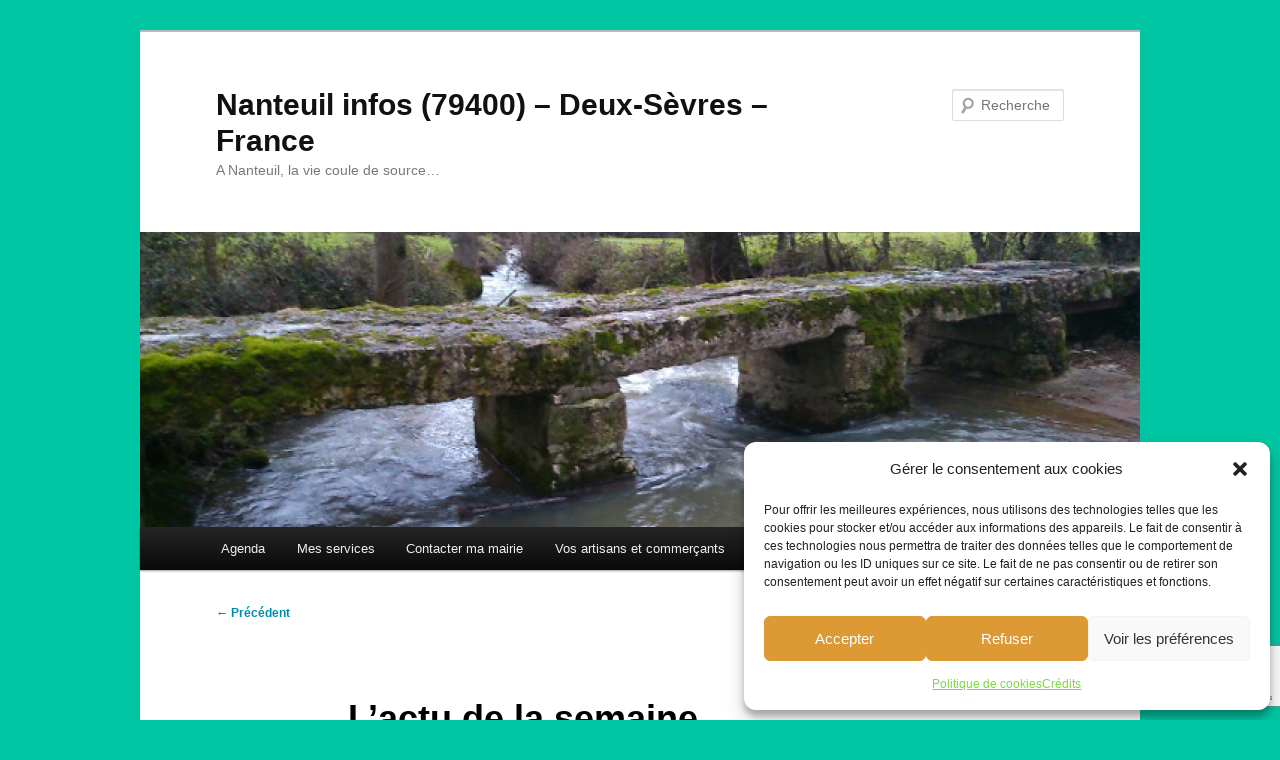

--- FILE ---
content_type: text/html; charset=UTF-8
request_url: https://79400nanteuil.fr/lactu-de-la-semaine-9/
body_size: 18977
content:
<!DOCTYPE html>
<html lang="fr-FR">
<head>
<meta charset="UTF-8" />
<meta name="viewport" content="width=device-width, initial-scale=1.0" />
<title>
L&rsquo;actu de la semaine | Nanteuil infos (79400) &#8211; Deux-Sèvres &#8211; France	</title>
<link rel="profile" href="https://gmpg.org/xfn/11" />
<link rel="stylesheet" type="text/css" media="all" href="https://79400nanteuil.fr/wp-content/themes/twentyeleven/style.css?ver=20251202" />
<link rel="pingback" href="https://79400nanteuil.fr/xmlrpc.php">
<meta name='robots' content='max-image-preview:large' />
<link rel="alternate" type="application/rss+xml" title="Nanteuil infos (79400) - Deux-Sèvres - France &raquo; Flux" href="https://79400nanteuil.fr/feed/" />
<link rel="alternate" type="application/rss+xml" title="Nanteuil infos (79400) - Deux-Sèvres - France &raquo; Flux des commentaires" href="https://79400nanteuil.fr/comments/feed/" />
<link rel="alternate" type="application/rss+xml" title="Nanteuil infos (79400) - Deux-Sèvres - France &raquo; L&rsquo;actu de la semaine Flux des commentaires" href="https://79400nanteuil.fr/lactu-de-la-semaine-9/feed/" />
<link rel="alternate" title="oEmbed (JSON)" type="application/json+oembed" href="https://79400nanteuil.fr/wp-json/oembed/1.0/embed?url=https%3A%2F%2F79400nanteuil.fr%2Flactu-de-la-semaine-9%2F" />
<link rel="alternate" title="oEmbed (XML)" type="text/xml+oembed" href="https://79400nanteuil.fr/wp-json/oembed/1.0/embed?url=https%3A%2F%2F79400nanteuil.fr%2Flactu-de-la-semaine-9%2F&#038;format=xml" />
<style id='wp-img-auto-sizes-contain-inline-css' type='text/css'>
img:is([sizes=auto i],[sizes^="auto," i]){contain-intrinsic-size:3000px 1500px}
/*# sourceURL=wp-img-auto-sizes-contain-inline-css */
</style>
<style id='wp-emoji-styles-inline-css' type='text/css'>

	img.wp-smiley, img.emoji {
		display: inline !important;
		border: none !important;
		box-shadow: none !important;
		height: 1em !important;
		width: 1em !important;
		margin: 0 0.07em !important;
		vertical-align: -0.1em !important;
		background: none !important;
		padding: 0 !important;
	}
/*# sourceURL=wp-emoji-styles-inline-css */
</style>
<style id='wp-block-library-inline-css' type='text/css'>
:root{--wp-block-synced-color:#7a00df;--wp-block-synced-color--rgb:122,0,223;--wp-bound-block-color:var(--wp-block-synced-color);--wp-editor-canvas-background:#ddd;--wp-admin-theme-color:#007cba;--wp-admin-theme-color--rgb:0,124,186;--wp-admin-theme-color-darker-10:#006ba1;--wp-admin-theme-color-darker-10--rgb:0,107,160.5;--wp-admin-theme-color-darker-20:#005a87;--wp-admin-theme-color-darker-20--rgb:0,90,135;--wp-admin-border-width-focus:2px}@media (min-resolution:192dpi){:root{--wp-admin-border-width-focus:1.5px}}.wp-element-button{cursor:pointer}:root .has-very-light-gray-background-color{background-color:#eee}:root .has-very-dark-gray-background-color{background-color:#313131}:root .has-very-light-gray-color{color:#eee}:root .has-very-dark-gray-color{color:#313131}:root .has-vivid-green-cyan-to-vivid-cyan-blue-gradient-background{background:linear-gradient(135deg,#00d084,#0693e3)}:root .has-purple-crush-gradient-background{background:linear-gradient(135deg,#34e2e4,#4721fb 50%,#ab1dfe)}:root .has-hazy-dawn-gradient-background{background:linear-gradient(135deg,#faaca8,#dad0ec)}:root .has-subdued-olive-gradient-background{background:linear-gradient(135deg,#fafae1,#67a671)}:root .has-atomic-cream-gradient-background{background:linear-gradient(135deg,#fdd79a,#004a59)}:root .has-nightshade-gradient-background{background:linear-gradient(135deg,#330968,#31cdcf)}:root .has-midnight-gradient-background{background:linear-gradient(135deg,#020381,#2874fc)}:root{--wp--preset--font-size--normal:16px;--wp--preset--font-size--huge:42px}.has-regular-font-size{font-size:1em}.has-larger-font-size{font-size:2.625em}.has-normal-font-size{font-size:var(--wp--preset--font-size--normal)}.has-huge-font-size{font-size:var(--wp--preset--font-size--huge)}.has-text-align-center{text-align:center}.has-text-align-left{text-align:left}.has-text-align-right{text-align:right}.has-fit-text{white-space:nowrap!important}#end-resizable-editor-section{display:none}.aligncenter{clear:both}.items-justified-left{justify-content:flex-start}.items-justified-center{justify-content:center}.items-justified-right{justify-content:flex-end}.items-justified-space-between{justify-content:space-between}.screen-reader-text{border:0;clip-path:inset(50%);height:1px;margin:-1px;overflow:hidden;padding:0;position:absolute;width:1px;word-wrap:normal!important}.screen-reader-text:focus{background-color:#ddd;clip-path:none;color:#444;display:block;font-size:1em;height:auto;left:5px;line-height:normal;padding:15px 23px 14px;text-decoration:none;top:5px;width:auto;z-index:100000}html :where(.has-border-color){border-style:solid}html :where([style*=border-top-color]){border-top-style:solid}html :where([style*=border-right-color]){border-right-style:solid}html :where([style*=border-bottom-color]){border-bottom-style:solid}html :where([style*=border-left-color]){border-left-style:solid}html :where([style*=border-width]){border-style:solid}html :where([style*=border-top-width]){border-top-style:solid}html :where([style*=border-right-width]){border-right-style:solid}html :where([style*=border-bottom-width]){border-bottom-style:solid}html :where([style*=border-left-width]){border-left-style:solid}html :where(img[class*=wp-image-]){height:auto;max-width:100%}:where(figure){margin:0 0 1em}html :where(.is-position-sticky){--wp-admin--admin-bar--position-offset:var(--wp-admin--admin-bar--height,0px)}@media screen and (max-width:600px){html :where(.is-position-sticky){--wp-admin--admin-bar--position-offset:0px}}

/*# sourceURL=wp-block-library-inline-css */
</style><style id='global-styles-inline-css' type='text/css'>
:root{--wp--preset--aspect-ratio--square: 1;--wp--preset--aspect-ratio--4-3: 4/3;--wp--preset--aspect-ratio--3-4: 3/4;--wp--preset--aspect-ratio--3-2: 3/2;--wp--preset--aspect-ratio--2-3: 2/3;--wp--preset--aspect-ratio--16-9: 16/9;--wp--preset--aspect-ratio--9-16: 9/16;--wp--preset--color--black: #000;--wp--preset--color--cyan-bluish-gray: #abb8c3;--wp--preset--color--white: #fff;--wp--preset--color--pale-pink: #f78da7;--wp--preset--color--vivid-red: #cf2e2e;--wp--preset--color--luminous-vivid-orange: #ff6900;--wp--preset--color--luminous-vivid-amber: #fcb900;--wp--preset--color--light-green-cyan: #7bdcb5;--wp--preset--color--vivid-green-cyan: #00d084;--wp--preset--color--pale-cyan-blue: #8ed1fc;--wp--preset--color--vivid-cyan-blue: #0693e3;--wp--preset--color--vivid-purple: #9b51e0;--wp--preset--color--blue: #1982d1;--wp--preset--color--dark-gray: #373737;--wp--preset--color--medium-gray: #666;--wp--preset--color--light-gray: #e2e2e2;--wp--preset--gradient--vivid-cyan-blue-to-vivid-purple: linear-gradient(135deg,rgb(6,147,227) 0%,rgb(155,81,224) 100%);--wp--preset--gradient--light-green-cyan-to-vivid-green-cyan: linear-gradient(135deg,rgb(122,220,180) 0%,rgb(0,208,130) 100%);--wp--preset--gradient--luminous-vivid-amber-to-luminous-vivid-orange: linear-gradient(135deg,rgb(252,185,0) 0%,rgb(255,105,0) 100%);--wp--preset--gradient--luminous-vivid-orange-to-vivid-red: linear-gradient(135deg,rgb(255,105,0) 0%,rgb(207,46,46) 100%);--wp--preset--gradient--very-light-gray-to-cyan-bluish-gray: linear-gradient(135deg,rgb(238,238,238) 0%,rgb(169,184,195) 100%);--wp--preset--gradient--cool-to-warm-spectrum: linear-gradient(135deg,rgb(74,234,220) 0%,rgb(151,120,209) 20%,rgb(207,42,186) 40%,rgb(238,44,130) 60%,rgb(251,105,98) 80%,rgb(254,248,76) 100%);--wp--preset--gradient--blush-light-purple: linear-gradient(135deg,rgb(255,206,236) 0%,rgb(152,150,240) 100%);--wp--preset--gradient--blush-bordeaux: linear-gradient(135deg,rgb(254,205,165) 0%,rgb(254,45,45) 50%,rgb(107,0,62) 100%);--wp--preset--gradient--luminous-dusk: linear-gradient(135deg,rgb(255,203,112) 0%,rgb(199,81,192) 50%,rgb(65,88,208) 100%);--wp--preset--gradient--pale-ocean: linear-gradient(135deg,rgb(255,245,203) 0%,rgb(182,227,212) 50%,rgb(51,167,181) 100%);--wp--preset--gradient--electric-grass: linear-gradient(135deg,rgb(202,248,128) 0%,rgb(113,206,126) 100%);--wp--preset--gradient--midnight: linear-gradient(135deg,rgb(2,3,129) 0%,rgb(40,116,252) 100%);--wp--preset--font-size--small: 13px;--wp--preset--font-size--medium: 20px;--wp--preset--font-size--large: 36px;--wp--preset--font-size--x-large: 42px;--wp--preset--spacing--20: 0.44rem;--wp--preset--spacing--30: 0.67rem;--wp--preset--spacing--40: 1rem;--wp--preset--spacing--50: 1.5rem;--wp--preset--spacing--60: 2.25rem;--wp--preset--spacing--70: 3.38rem;--wp--preset--spacing--80: 5.06rem;--wp--preset--shadow--natural: 6px 6px 9px rgba(0, 0, 0, 0.2);--wp--preset--shadow--deep: 12px 12px 50px rgba(0, 0, 0, 0.4);--wp--preset--shadow--sharp: 6px 6px 0px rgba(0, 0, 0, 0.2);--wp--preset--shadow--outlined: 6px 6px 0px -3px rgb(255, 255, 255), 6px 6px rgb(0, 0, 0);--wp--preset--shadow--crisp: 6px 6px 0px rgb(0, 0, 0);}:where(.is-layout-flex){gap: 0.5em;}:where(.is-layout-grid){gap: 0.5em;}body .is-layout-flex{display: flex;}.is-layout-flex{flex-wrap: wrap;align-items: center;}.is-layout-flex > :is(*, div){margin: 0;}body .is-layout-grid{display: grid;}.is-layout-grid > :is(*, div){margin: 0;}:where(.wp-block-columns.is-layout-flex){gap: 2em;}:where(.wp-block-columns.is-layout-grid){gap: 2em;}:where(.wp-block-post-template.is-layout-flex){gap: 1.25em;}:where(.wp-block-post-template.is-layout-grid){gap: 1.25em;}.has-black-color{color: var(--wp--preset--color--black) !important;}.has-cyan-bluish-gray-color{color: var(--wp--preset--color--cyan-bluish-gray) !important;}.has-white-color{color: var(--wp--preset--color--white) !important;}.has-pale-pink-color{color: var(--wp--preset--color--pale-pink) !important;}.has-vivid-red-color{color: var(--wp--preset--color--vivid-red) !important;}.has-luminous-vivid-orange-color{color: var(--wp--preset--color--luminous-vivid-orange) !important;}.has-luminous-vivid-amber-color{color: var(--wp--preset--color--luminous-vivid-amber) !important;}.has-light-green-cyan-color{color: var(--wp--preset--color--light-green-cyan) !important;}.has-vivid-green-cyan-color{color: var(--wp--preset--color--vivid-green-cyan) !important;}.has-pale-cyan-blue-color{color: var(--wp--preset--color--pale-cyan-blue) !important;}.has-vivid-cyan-blue-color{color: var(--wp--preset--color--vivid-cyan-blue) !important;}.has-vivid-purple-color{color: var(--wp--preset--color--vivid-purple) !important;}.has-black-background-color{background-color: var(--wp--preset--color--black) !important;}.has-cyan-bluish-gray-background-color{background-color: var(--wp--preset--color--cyan-bluish-gray) !important;}.has-white-background-color{background-color: var(--wp--preset--color--white) !important;}.has-pale-pink-background-color{background-color: var(--wp--preset--color--pale-pink) !important;}.has-vivid-red-background-color{background-color: var(--wp--preset--color--vivid-red) !important;}.has-luminous-vivid-orange-background-color{background-color: var(--wp--preset--color--luminous-vivid-orange) !important;}.has-luminous-vivid-amber-background-color{background-color: var(--wp--preset--color--luminous-vivid-amber) !important;}.has-light-green-cyan-background-color{background-color: var(--wp--preset--color--light-green-cyan) !important;}.has-vivid-green-cyan-background-color{background-color: var(--wp--preset--color--vivid-green-cyan) !important;}.has-pale-cyan-blue-background-color{background-color: var(--wp--preset--color--pale-cyan-blue) !important;}.has-vivid-cyan-blue-background-color{background-color: var(--wp--preset--color--vivid-cyan-blue) !important;}.has-vivid-purple-background-color{background-color: var(--wp--preset--color--vivid-purple) !important;}.has-black-border-color{border-color: var(--wp--preset--color--black) !important;}.has-cyan-bluish-gray-border-color{border-color: var(--wp--preset--color--cyan-bluish-gray) !important;}.has-white-border-color{border-color: var(--wp--preset--color--white) !important;}.has-pale-pink-border-color{border-color: var(--wp--preset--color--pale-pink) !important;}.has-vivid-red-border-color{border-color: var(--wp--preset--color--vivid-red) !important;}.has-luminous-vivid-orange-border-color{border-color: var(--wp--preset--color--luminous-vivid-orange) !important;}.has-luminous-vivid-amber-border-color{border-color: var(--wp--preset--color--luminous-vivid-amber) !important;}.has-light-green-cyan-border-color{border-color: var(--wp--preset--color--light-green-cyan) !important;}.has-vivid-green-cyan-border-color{border-color: var(--wp--preset--color--vivid-green-cyan) !important;}.has-pale-cyan-blue-border-color{border-color: var(--wp--preset--color--pale-cyan-blue) !important;}.has-vivid-cyan-blue-border-color{border-color: var(--wp--preset--color--vivid-cyan-blue) !important;}.has-vivid-purple-border-color{border-color: var(--wp--preset--color--vivid-purple) !important;}.has-vivid-cyan-blue-to-vivid-purple-gradient-background{background: var(--wp--preset--gradient--vivid-cyan-blue-to-vivid-purple) !important;}.has-light-green-cyan-to-vivid-green-cyan-gradient-background{background: var(--wp--preset--gradient--light-green-cyan-to-vivid-green-cyan) !important;}.has-luminous-vivid-amber-to-luminous-vivid-orange-gradient-background{background: var(--wp--preset--gradient--luminous-vivid-amber-to-luminous-vivid-orange) !important;}.has-luminous-vivid-orange-to-vivid-red-gradient-background{background: var(--wp--preset--gradient--luminous-vivid-orange-to-vivid-red) !important;}.has-very-light-gray-to-cyan-bluish-gray-gradient-background{background: var(--wp--preset--gradient--very-light-gray-to-cyan-bluish-gray) !important;}.has-cool-to-warm-spectrum-gradient-background{background: var(--wp--preset--gradient--cool-to-warm-spectrum) !important;}.has-blush-light-purple-gradient-background{background: var(--wp--preset--gradient--blush-light-purple) !important;}.has-blush-bordeaux-gradient-background{background: var(--wp--preset--gradient--blush-bordeaux) !important;}.has-luminous-dusk-gradient-background{background: var(--wp--preset--gradient--luminous-dusk) !important;}.has-pale-ocean-gradient-background{background: var(--wp--preset--gradient--pale-ocean) !important;}.has-electric-grass-gradient-background{background: var(--wp--preset--gradient--electric-grass) !important;}.has-midnight-gradient-background{background: var(--wp--preset--gradient--midnight) !important;}.has-small-font-size{font-size: var(--wp--preset--font-size--small) !important;}.has-medium-font-size{font-size: var(--wp--preset--font-size--medium) !important;}.has-large-font-size{font-size: var(--wp--preset--font-size--large) !important;}.has-x-large-font-size{font-size: var(--wp--preset--font-size--x-large) !important;}
/*# sourceURL=global-styles-inline-css */
</style>

<style id='classic-theme-styles-inline-css' type='text/css'>
/*! This file is auto-generated */
.wp-block-button__link{color:#fff;background-color:#32373c;border-radius:9999px;box-shadow:none;text-decoration:none;padding:calc(.667em + 2px) calc(1.333em + 2px);font-size:1.125em}.wp-block-file__button{background:#32373c;color:#fff;text-decoration:none}
/*# sourceURL=/wp-includes/css/classic-themes.min.css */
</style>
<link rel='stylesheet' id='contact-form-7-css' href='https://79400nanteuil.fr/wp-content/plugins/contact-form-7/includes/css/styles.css?ver=6.1.4' type='text/css' media='all' />
<link rel='stylesheet' id='cmplz-general-css' href='https://79400nanteuil.fr/wp-content/plugins/complianz-gdpr/assets/css/cookieblocker.min.css?ver=1765907176' type='text/css' media='all' />
<link rel='stylesheet' id='extendify-utility-styles-css' href='https://79400nanteuil.fr/wp-content/plugins/extendify/public/build/utility-minimum.css?ver=6.9' type='text/css' media='all' />
<link rel='stylesheet' id='twentyeleven-block-style-css' href='https://79400nanteuil.fr/wp-content/themes/twentyeleven/blocks.css?ver=20240703' type='text/css' media='all' />
<link rel='stylesheet' id='heateor_sss_frontend_css-css' href='https://79400nanteuil.fr/wp-content/plugins/sassy-social-share/public/css/sassy-social-share-public.css?ver=3.3.79' type='text/css' media='all' />
<style id='heateor_sss_frontend_css-inline-css' type='text/css'>
.heateor_sss_button_instagram span.heateor_sss_svg,a.heateor_sss_instagram span.heateor_sss_svg{background:radial-gradient(circle at 30% 107%,#fdf497 0,#fdf497 5%,#fd5949 45%,#d6249f 60%,#285aeb 90%)}.heateor_sss_horizontal_sharing .heateor_sss_svg,.heateor_sss_standard_follow_icons_container .heateor_sss_svg{color:#fff;border-width:0px;border-style:solid;border-color:transparent}.heateor_sss_horizontal_sharing .heateorSssTCBackground{color:#666}.heateor_sss_horizontal_sharing span.heateor_sss_svg:hover,.heateor_sss_standard_follow_icons_container span.heateor_sss_svg:hover{border-color:transparent;}.heateor_sss_vertical_sharing span.heateor_sss_svg,.heateor_sss_floating_follow_icons_container span.heateor_sss_svg{color:#fff;border-width:0px;border-style:solid;border-color:transparent;}.heateor_sss_vertical_sharing .heateorSssTCBackground{color:#666;}.heateor_sss_vertical_sharing span.heateor_sss_svg:hover,.heateor_sss_floating_follow_icons_container span.heateor_sss_svg:hover{border-color:transparent;}@media screen and (max-width:783px) {.heateor_sss_vertical_sharing{display:none!important}}div.heateor_sss_sharing_title{text-align:center}div.heateor_sss_sharing_ul{width:100%;text-align:center;}div.heateor_sss_horizontal_sharing div.heateor_sss_sharing_ul a{float:none!important;display:inline-block;}
/*# sourceURL=heateor_sss_frontend_css-inline-css */
</style>
<script type="text/javascript" src="https://79400nanteuil.fr/wp-includes/js/jquery/jquery.min.js?ver=3.7.1" id="jquery-core-js"></script>
<script type="text/javascript" src="https://79400nanteuil.fr/wp-includes/js/jquery/jquery-migrate.min.js?ver=3.4.1" id="jquery-migrate-js"></script>
<link rel="https://api.w.org/" href="https://79400nanteuil.fr/wp-json/" /><link rel="alternate" title="JSON" type="application/json" href="https://79400nanteuil.fr/wp-json/wp/v2/posts/640" /><link rel="EditURI" type="application/rsd+xml" title="RSD" href="https://79400nanteuil.fr/xmlrpc.php?rsd" />
<meta name="generator" content="WordPress 6.9" />
<link rel="canonical" href="https://79400nanteuil.fr/lactu-de-la-semaine-9/" />
<link rel='shortlink' href='https://79400nanteuil.fr/?p=640' />
			<style>.cmplz-hidden {
					display: none !important;
				}</style><!-- Analytics by WP Statistics - https://wp-statistics.com -->
	<style>
		/* Link color */
		a,
		#site-title a:focus,
		#site-title a:hover,
		#site-title a:active,
		.entry-title a:hover,
		.entry-title a:focus,
		.entry-title a:active,
		.widget_twentyeleven_ephemera .comments-link a:hover,
		section.recent-posts .other-recent-posts a[rel="bookmark"]:hover,
		section.recent-posts .other-recent-posts .comments-link a:hover,
		.format-image footer.entry-meta a:hover,
		#site-generator a:hover {
			color: #008bae;
		}
		section.recent-posts .other-recent-posts .comments-link a:hover {
			border-color: #008bae;
		}
		article.feature-image.small .entry-summary p a:hover,
		.entry-header .comments-link a:hover,
		.entry-header .comments-link a:focus,
		.entry-header .comments-link a:active,
		.feature-slider a.active {
			background-color: #008bae;
		}
	</style>
	<style type="text/css" id="custom-background-css">
body.custom-background { background-color: #00c6a3; }
</style>
	<link rel="icon" href="https://79400nanteuil.fr/wp-content/uploads/2016/03/cropped-logo-nanteuil79400-32x32.png" sizes="32x32" />
<link rel="icon" href="https://79400nanteuil.fr/wp-content/uploads/2016/03/cropped-logo-nanteuil79400-192x192.png" sizes="192x192" />
<link rel="apple-touch-icon" href="https://79400nanteuil.fr/wp-content/uploads/2016/03/cropped-logo-nanteuil79400-180x180.png" />
<meta name="msapplication-TileImage" content="https://79400nanteuil.fr/wp-content/uploads/2016/03/cropped-logo-nanteuil79400-270x270.png" />
</head>

<body data-cmplz=1 class="wp-singular post-template-default single single-post postid-640 single-format-standard custom-background wp-embed-responsive wp-theme-twentyeleven metaslider-plugin single-author singular two-column left-sidebar">
<div class="skip-link"><a class="assistive-text" href="#content">Aller au contenu principal</a></div><div id="page" class="hfeed">
	<header id="branding">
			<hgroup>
									<h1 id="site-title"><span><a href="https://79400nanteuil.fr/" rel="home" >Nanteuil infos (79400) &#8211; Deux-Sèvres &#8211; France</a></span></h1>
										<h2 id="site-description">A Nanteuil, la vie coule de source&#8230;</h2>
							</hgroup>

						<a href="https://79400nanteuil.fr/" rel="home" >
				<img src="https://79400nanteuil.fr/wp-content/uploads/2016/03/cropped-cover.png" width="1000" height="295" alt="Nanteuil infos (79400) &#8211; Deux-Sèvres &#8211; France" srcset="https://79400nanteuil.fr/wp-content/uploads/2016/03/cropped-cover.png 1000w, https://79400nanteuil.fr/wp-content/uploads/2016/03/cropped-cover-300x89.png 300w, https://79400nanteuil.fr/wp-content/uploads/2016/03/cropped-cover-768x227.png 768w, https://79400nanteuil.fr/wp-content/uploads/2016/03/cropped-cover-500x148.png 500w" sizes="(max-width: 1000px) 100vw, 1000px" decoding="async" fetchpriority="high" />			</a>
			
									<form method="get" id="searchform" action="https://79400nanteuil.fr/">
		<label for="s" class="assistive-text">Recherche</label>
		<input type="text" class="field" name="s" id="s" placeholder="Recherche" />
		<input type="submit" class="submit" name="submit" id="searchsubmit" value="Recherche" />
	</form>
			
			<nav id="access">
				<h3 class="assistive-text">Menu principal</h3>
				<div class="menu-menu-1-container"><ul id="menu-menu-1" class="menu"><li id="menu-item-13601" class="menu-item menu-item-type-post_type menu-item-object-page menu-item-13601"><a href="https://79400nanteuil.fr/services/dates-a-retenir/">Agenda</a></li>
<li id="menu-item-13598" class="menu-item menu-item-type-post_type menu-item-object-page menu-item-has-children menu-item-13598"><a href="https://79400nanteuil.fr/services/">Mes services</a>
<ul class="sub-menu">
	<li id="menu-item-13608" class="menu-item menu-item-type-post_type menu-item-object-page menu-item-13608"><a href="https://79400nanteuil.fr/services/contrats-de-location-ou-de-pret/">Contrats de location ou de prêt, règlements de la cantine et de la garderie</a></li>
	<li id="menu-item-13590" class="menu-item menu-item-type-post_type menu-item-object-page menu-item-13590"><a href="https://79400nanteuil.fr/jappelle-qui/">J’appelle qui ?</a></li>
	<li id="menu-item-13588" class="menu-item menu-item-type-post_type menu-item-object-page menu-item-13588"><a href="https://79400nanteuil.fr/votre-bulletin-municipal/">Bulletin municipal</a></li>
	<li id="menu-item-13594" class="menu-item menu-item-type-post_type menu-item-object-page menu-item-13594"><a href="https://79400nanteuil.fr/voisins-vigilants/">Voisins vigilants</a></li>
	<li id="menu-item-13599" class="menu-item menu-item-type-post_type menu-item-object-page menu-item-13599"><a href="https://79400nanteuil.fr/services/animaux-en-divagation/">Animaux en divagation</a></li>
	<li id="menu-item-13607" class="menu-item menu-item-type-post_type menu-item-object-page menu-item-13607"><a href="https://79400nanteuil.fr/services/cabine-a-livres/">Cabine à livres</a></li>
</ul>
</li>
<li id="menu-item-13589" class="menu-item menu-item-type-post_type menu-item-object-page menu-item-has-children menu-item-13589"><a href="https://79400nanteuil.fr/nous-contacter/">Contacter ma mairie</a>
<ul class="sub-menu">
	<li id="menu-item-13596" class="menu-item menu-item-type-post_type menu-item-object-page menu-item-13596"><a href="https://79400nanteuil.fr/commune/">La commune</a></li>
	<li id="menu-item-13597" class="menu-item menu-item-type-post_type menu-item-object-page menu-item-13597"><a href="https://79400nanteuil.fr/commune/nature/">Nature</a></li>
	<li id="menu-item-13603" class="menu-item menu-item-type-post_type menu-item-object-page menu-item-13603"><a href="https://79400nanteuil.fr/culture/">Culture</a></li>
	<li id="menu-item-13593" class="menu-item menu-item-type-post_type menu-item-object-page menu-item-13593"><a href="https://79400nanteuil.fr/politique-de-cookies-eu/">Politique de cookies (EU)</a></li>
</ul>
</li>
<li id="menu-item-13595" class="menu-item menu-item-type-post_type menu-item-object-page menu-item-13595"><a href="https://79400nanteuil.fr/artisans-et-commercants/">Vos artisans et commerçants</a></li>
<li id="menu-item-13604" class="menu-item menu-item-type-post_type menu-item-object-page menu-item-has-children menu-item-13604"><a href="https://79400nanteuil.fr/associations/">Vos associations</a>
<ul class="sub-menu">
	<li id="menu-item-13591" class="menu-item menu-item-type-post_type menu-item-object-page menu-item-13591"><a href="https://79400nanteuil.fr/nouveau-un-jeu-de-piste-sur-notre-commune/">Jeu de piste</a></li>
</ul>
</li>
<li id="menu-item-13592" class="menu-item menu-item-type-post_type menu-item-object-page menu-item-13592"><a href="https://79400nanteuil.fr/vos-elu-e-s/">Mes élu.e.s</a></li>
</ul></div>			</nav><!-- #access -->
	</header><!-- #branding -->


	<div id="main">

		<div id="primary">
			<div id="content" role="main">

				
					<nav id="nav-single">
						<h3 class="assistive-text">Navigation des articles</h3>
						<span class="nav-previous"><a href="https://79400nanteuil.fr/naissance-4/" rel="prev"><span class="meta-nav">&larr;</span> Précédent</a></span>
						<span class="nav-next"><a href="https://79400nanteuil.fr/voeux-du-maire/" rel="next">Suivant <span class="meta-nav">&rarr;</span></a></span>
					</nav><!-- #nav-single -->

					
<article id="post-640" class="post-640 post type-post status-publish format-standard hentry category-actualites tag-actualites tag-municipal">
	<header class="entry-header">
		<h1 class="entry-title">L&rsquo;actu de la semaine</h1>

				<div class="entry-meta">
			<span class="sep">Publié le </span><a href="https://79400nanteuil.fr/lactu-de-la-semaine-9/" title="11 h 06 min" rel="bookmark"><time class="entry-date" datetime="2009-12-14T11:06:15+02:00">14 décembre 2009</time></a><span class="by-author"> <span class="sep"> par </span> <span class="author vcard"><a class="url fn n" href="https://79400nanteuil.fr/author/admin/" title="Afficher tous les articles par La commune de Nanteuil (79400)" rel="author">La commune de Nanteuil (79400)</a></span></span>		</div><!-- .entry-meta -->
			</header><!-- .entry-header -->

	<div class="entry-content">
		<p><!-- 		@page { margin: 2cm } 		P { margin-bottom: 0.21cm } --></p>
<p style="text-align: center;"><a href="http://https://79400nanteuil.fr/wp-content/uploads/2009/12/IMG_1273.JPG"><img decoding="async" class="aligncenter size-medium wp-image-646" title="IMG_1273" src="http://https://79400nanteuil.fr/wp-content/uploads/2009/12/IMG_1273-300x225.jpg" alt="IMG_1273" width="300" height="225" srcset="https://79400nanteuil.fr/wp-content/uploads/2009/12/IMG_1273-300x225.jpg 300w, https://79400nanteuil.fr/wp-content/uploads/2009/12/IMG_1273.JPG 640w" sizes="(max-width: 300px) 100vw, 300px" /></a></p>
<ul>
<li>Le 		cabarethon du <strong>Téléthon</strong> a eu un franc succès avec les Vamps et 		les autres artistes locaux.</li>
</ul>
<p style="text-align: center;"><a href="http://https://79400nanteuil.fr/wp-content/uploads/2009/12/IMG_1282.JPG"><img decoding="async" class="aligncenter size-medium wp-image-647" title="IMG_1282" src="http://https://79400nanteuil.fr/wp-content/uploads/2009/12/IMG_1282-300x225.jpg" alt="IMG_1282" width="300" height="225" srcset="https://79400nanteuil.fr/wp-content/uploads/2009/12/IMG_1282-300x225.jpg 300w, https://79400nanteuil.fr/wp-content/uploads/2009/12/IMG_1282.JPG 640w" sizes="(max-width: 300px) 100vw, 300px" /></a></p>
<p><!-- 		@page { margin: 2cm } 		P { margin-bottom: 0.21cm } --></p>
<ul>
<li>
<p style="margin-top: 0.49cm; margin-bottom: 0.49cm;" align="JUSTIFY"><strong>Travaux à l&rsquo;entreprise</strong> : un dysfonctionnement entre les services administratifs et 		techniques de Séolis a retardé la mise en place de la réduction 		de la consommation énergétique de l’éclairage public. Monsieur 		Jacques Regnier délégué a fait part du mécontentement de la 		commune en réunion, et Monsieur Le Maire va adresser un courrier 		au Président du Syndicat pour exprimer son insatisfaction.</p>
</li>
</ul>
<p><!-- 		@page { margin: 2cm } 		P { margin-bottom: 0.21cm } --></p>
<ul>
<li><strong>Plan local d&rsquo;urbanisme</strong> : Le Conseil Municipal a remis ses conclusions concernant le Projet d’aménagement et de Développement Durable de la commune aux Services de l’Etat et aux membres associés lors de la réunion de concertation le mercredi 9 décembre 2009. Un seul point est en suspend concernant l’implantation du village retraite restera à définir lors d’une prochaine réunion avec la population début février 2010</li>
</ul>
<div class='heateorSssClear'></div><div  class='heateor_sss_sharing_container heateor_sss_horizontal_sharing' data-heateor-sss-href='https://79400nanteuil.fr/lactu-de-la-semaine-9/'><div class='heateor_sss_sharing_title' style="font-weight:bold" >Partagez l&#039;info sur :</div><div class="heateor_sss_sharing_ul"><a aria-label="Facebook" class="heateor_sss_facebook" href="https://www.facebook.com/sharer/sharer.php?u=https%3A%2F%2F79400nanteuil.fr%2Flactu-de-la-semaine-9%2F" title="Facebook" rel="nofollow noopener" target="_blank" style="font-size:32px!important;box-shadow:none;display:inline-block;vertical-align:middle"><span class="heateor_sss_svg" style="background-color:#0765FE;width:35px;height:35px;border-radius:999px;display:inline-block;opacity:1;float:left;font-size:32px;box-shadow:none;display:inline-block;font-size:16px;padding:0 4px;vertical-align:middle;background-repeat:repeat;overflow:hidden;padding:0;cursor:pointer;box-sizing:content-box"><svg style="display:block;border-radius:999px;" focusable="false" aria-hidden="true" xmlns="http://www.w3.org/2000/svg" width="100%" height="100%" viewBox="0 0 32 32"><path fill="#fff" d="M28 16c0-6.627-5.373-12-12-12S4 9.373 4 16c0 5.628 3.875 10.35 9.101 11.647v-7.98h-2.474V16H13.1v-1.58c0-4.085 1.849-5.978 5.859-5.978.76 0 2.072.15 2.608.298v3.325c-.283-.03-.775-.045-1.386-.045-1.967 0-2.728.745-2.728 2.683V16h3.92l-.673 3.667h-3.247v8.245C23.395 27.195 28 22.135 28 16Z"></path></svg></span></a><a target="_blank" aria-label="Facebook Messenger" class="heateor_sss_button_facebook_messenger" href="https://www.facebook.com/dialog/send?app_id=1904103319867886&display=popup&link=https%3A%2F%2F79400nanteuil.fr%2Flactu-de-la-semaine-9%2F&redirect_uri=https%3A%2F%2F79400nanteuil.fr%2Flactu-de-la-semaine-9%2F" style="font-size:32px!important;box-shadow:none;display:inline-block;vertical-align:middle"><span class="heateor_sss_svg heateor_sss_s__default heateor_sss_s_facebook_messenger" style="background-color:#0084ff;width:35px;height:35px;border-radius:999px;display:inline-block;opacity:1;float:left;font-size:32px;box-shadow:none;display:inline-block;font-size:16px;padding:0 4px;vertical-align:middle;background-repeat:repeat;overflow:hidden;padding:0;cursor:pointer;box-sizing:content-box"><svg style="display:block;border-radius:999px;" focusable="false" aria-hidden="true" xmlns="http://www.w3.org/2000/svg" width="100%" height="100%" viewBox="-2 -2 36 36"><path fill="#fff" d="M16 5C9.986 5 5.11 9.56 5.11 15.182c0 3.2 1.58 6.054 4.046 7.92V27l3.716-2.06c.99.276 2.04.425 3.128.425 6.014 0 10.89-4.56 10.89-10.183S22.013 5 16 5zm1.147 13.655L14.33 15.73l-5.423 3 5.946-6.31 2.816 2.925 5.42-3-5.946 6.31z"/></svg></span></a><a aria-label="Instagram" class="heateor_sss_button_instagram" href="https://www.instagram.com/" title="Instagram" rel="nofollow noopener" target="_blank" style="font-size:32px!important;box-shadow:none;display:inline-block;vertical-align:middle"><span class="heateor_sss_svg" style="background-color:#53beee;width:35px;height:35px;border-radius:999px;display:inline-block;opacity:1;float:left;font-size:32px;box-shadow:none;display:inline-block;font-size:16px;padding:0 4px;vertical-align:middle;background-repeat:repeat;overflow:hidden;padding:0;cursor:pointer;box-sizing:content-box"><svg style="display:block;border-radius:999px;" version="1.1" viewBox="-10 -10 148 148" width="100%" height="100%" xml:space="preserve" xmlns="http://www.w3.org/2000/svg" xmlns:xlink="http://www.w3.org/1999/xlink"><g><g><path d="M86,112H42c-14.336,0-26-11.663-26-26V42c0-14.337,11.664-26,26-26h44c14.337,0,26,11.663,26,26v44 C112,100.337,100.337,112,86,112z M42,24c-9.925,0-18,8.074-18,18v44c0,9.925,8.075,18,18,18h44c9.926,0,18-8.075,18-18V42 c0-9.926-8.074-18-18-18H42z" fill="#fff"></path></g><g><path d="M64,88c-13.234,0-24-10.767-24-24c0-13.234,10.766-24,24-24s24,10.766,24,24C88,77.233,77.234,88,64,88z M64,48c-8.822,0-16,7.178-16,16s7.178,16,16,16c8.822,0,16-7.178,16-16S72.822,48,64,48z" fill="#fff"></path></g><g><circle cx="89.5" cy="38.5" fill="#fff" r="5.5"></circle></g></g></svg></span></a><a aria-label="Whatsapp" class="heateor_sss_whatsapp" href="https://api.whatsapp.com/send?text=L%27actu%20de%20la%20semaine%20https%3A%2F%2F79400nanteuil.fr%2Flactu-de-la-semaine-9%2F" title="Whatsapp" rel="nofollow noopener" target="_blank" style="font-size:32px!important;box-shadow:none;display:inline-block;vertical-align:middle"><span class="heateor_sss_svg" style="background-color:#55eb4c;width:35px;height:35px;border-radius:999px;display:inline-block;opacity:1;float:left;font-size:32px;box-shadow:none;display:inline-block;font-size:16px;padding:0 4px;vertical-align:middle;background-repeat:repeat;overflow:hidden;padding:0;cursor:pointer;box-sizing:content-box"><svg style="display:block;border-radius:999px;" focusable="false" aria-hidden="true" xmlns="http://www.w3.org/2000/svg" width="100%" height="100%" viewBox="-6 -5 40 40"><path class="heateor_sss_svg_stroke heateor_sss_no_fill" stroke="#fff" stroke-width="2" fill="none" d="M 11.579798566743314 24.396926207859085 A 10 10 0 1 0 6.808479557110079 20.73576436351046"></path><path d="M 7 19 l -1 6 l 6 -1" class="heateor_sss_no_fill heateor_sss_svg_stroke" stroke="#fff" stroke-width="2" fill="none"></path><path d="M 10 10 q -1 8 8 11 c 5 -1 0 -6 -1 -3 q -4 -3 -5 -5 c 4 -2 -1 -5 -1 -4" fill="#fff"></path></svg></span></a><a aria-label="Twitter" class="heateor_sss_button_twitter" href="https://twitter.com/intent/tweet?text=L%27actu%20de%20la%20semaine&url=https%3A%2F%2F79400nanteuil.fr%2Flactu-de-la-semaine-9%2F" title="Twitter" rel="nofollow noopener" target="_blank" style="font-size:32px!important;box-shadow:none;display:inline-block;vertical-align:middle"><span class="heateor_sss_svg heateor_sss_s__default heateor_sss_s_twitter" style="background-color:#55acee;width:35px;height:35px;border-radius:999px;display:inline-block;opacity:1;float:left;font-size:32px;box-shadow:none;display:inline-block;font-size:16px;padding:0 4px;vertical-align:middle;background-repeat:repeat;overflow:hidden;padding:0;cursor:pointer;box-sizing:content-box"><svg style="display:block;border-radius:999px;" focusable="false" aria-hidden="true" xmlns="http://www.w3.org/2000/svg" width="100%" height="100%" viewBox="-4 -4 39 39"><path d="M28 8.557a9.913 9.913 0 0 1-2.828.775 4.93 4.93 0 0 0 2.166-2.725 9.738 9.738 0 0 1-3.13 1.194 4.92 4.92 0 0 0-3.593-1.55 4.924 4.924 0 0 0-4.794 6.049c-4.09-.21-7.72-2.17-10.15-5.15a4.942 4.942 0 0 0-.665 2.477c0 1.71.87 3.214 2.19 4.1a4.968 4.968 0 0 1-2.23-.616v.06c0 2.39 1.7 4.38 3.952 4.83-.414.115-.85.174-1.297.174-.318 0-.626-.03-.928-.086a4.935 4.935 0 0 0 4.6 3.42 9.893 9.893 0 0 1-6.114 2.107c-.398 0-.79-.023-1.175-.068a13.953 13.953 0 0 0 7.55 2.213c9.056 0 14.01-7.507 14.01-14.013 0-.213-.005-.426-.015-.637.96-.695 1.795-1.56 2.455-2.55z" fill="#fff"></path></svg></span></a><a aria-label="SMS" class="heateor_sss_button_sms" href="sms:?&body=L%27actu%20de%20la%20semaine%20https%3A%2F%2F79400nanteuil.fr%2Flactu-de-la-semaine-9%2F" title="SMS" rel="nofollow noopener" style="font-size:32px!important;box-shadow:none;display:inline-block;vertical-align:middle"><span class="heateor_sss_svg heateor_sss_s__default heateor_sss_s_sms" style="background-color:#6ebe45;width:35px;height:35px;border-radius:999px;display:inline-block;opacity:1;float:left;font-size:32px;box-shadow:none;display:inline-block;font-size:16px;padding:0 4px;vertical-align:middle;background-repeat:repeat;overflow:hidden;padding:0;cursor:pointer;box-sizing:content-box"><svg style="display:block;border-radius:999px;" focusable="false" aria-hidden="true" xmlns="http://www.w3.org/2000/svg" width="100%" height="100%" viewBox="0 0 32 32"><path fill="#fff" d="M16 3.543c-7.177 0-13 4.612-13 10.294 0 3.35 2.027 6.33 5.16 8.21 1.71 1.565 1.542 4.08-.827 6.41 2.874 0 7.445-1.698 8.462-4.34H16c7.176 0 13-4.605 13-10.285s-5.824-10.29-13-10.29zM9.045 17.376c-.73 0-1.45-.19-1.81-.388l.294-1.194c.384.2.98.398 1.6.398.66 0 1.01-.275 1.01-.692 0-.398-.302-.625-1.07-.9-1.06-.37-1.753-.957-1.753-1.886 0-1.09.91-1.924 2.415-1.924.72 0 1.25.152 1.63.322l-.322 1.166a3.037 3.037 0 0 0-1.336-.303c-.625 0-.93.284-.93.616 0 .41.36.59 1.186.9 1.127.42 1.658 1.01 1.658 1.91.003 1.07-.822 1.98-2.575 1.98zm9.053-.095l-.095-2.44a72.993 72.993 0 0 1-.057-2.626h-.028a35.41 35.41 0 0 1-.71 2.475l-.778 2.49h-1.128l-.682-2.473a29.602 29.602 0 0 1-.578-2.493h-.02c-.037.863-.065 1.85-.112 2.645l-.114 2.425H12.46l.407-6.386h1.924l.63 2.13c.2.74.397 1.536.54 2.285h.027a52.9 52.9 0 0 1 .607-2.293l.683-2.12h1.886l.35 6.386H18.1zm4.09.1c-.73 0-1.45-.19-1.81-.39l.293-1.194c.39.2.99.398 1.605.398.663 0 1.014-.275 1.014-.692 0-.396-.305-.623-1.07-.9-1.064-.37-1.755-.955-1.755-1.884 0-1.09.91-1.924 2.416-1.924.72 0 1.25.153 1.63.323l-.322 1.166a3.038 3.038 0 0 0-1.337-.303c-.625 0-.93.284-.93.616 0 .408.36.588 1.186.9 1.127.42 1.658 1.006 1.658 1.906.002 1.07-.823 1.98-2.576 1.98z"></path></svg></span></a><a aria-label="Email" class="heateor_sss_email" href="https://79400nanteuil.fr/lactu-de-la-semaine-9/" onclick="event.preventDefault();window.open('mailto:?subject=' + decodeURIComponent('L%27actu%20de%20la%20semaine').replace('&', '%26') + '&body=https%3A%2F%2F79400nanteuil.fr%2Flactu-de-la-semaine-9%2F', '_blank')" title="Email" rel="noopener" style="font-size:32px!important;box-shadow:none;display:inline-block;vertical-align:middle"><span class="heateor_sss_svg" style="background-color:#649a3f;width:35px;height:35px;border-radius:999px;display:inline-block;opacity:1;float:left;font-size:32px;box-shadow:none;display:inline-block;font-size:16px;padding:0 4px;vertical-align:middle;background-repeat:repeat;overflow:hidden;padding:0;cursor:pointer;box-sizing:content-box"><svg style="display:block;border-radius:999px;" focusable="false" aria-hidden="true" xmlns="http://www.w3.org/2000/svg" width="100%" height="100%" viewBox="-.75 -.5 36 36"><path d="M 5.5 11 h 23 v 1 l -11 6 l -11 -6 v -1 m 0 2 l 11 6 l 11 -6 v 11 h -22 v -11" stroke-width="1" fill="#fff"></path></svg></span></a><a aria-label="Print" class="heateor_sss_button_print" href="https://79400nanteuil.fr/lactu-de-la-semaine-9/" onclick="event.preventDefault();window.print()" title="Print" rel="noopener" style="font-size:32px!important;box-shadow:none;display:inline-block;vertical-align:middle"><span class="heateor_sss_svg heateor_sss_s__default heateor_sss_s_print" style="background-color:#fd6500;width:35px;height:35px;border-radius:999px;display:inline-block;opacity:1;float:left;font-size:32px;box-shadow:none;display:inline-block;font-size:16px;padding:0 4px;vertical-align:middle;background-repeat:repeat;overflow:hidden;padding:0;cursor:pointer;box-sizing:content-box"><svg style="display:block;border-radius:999px;" focusable="false" aria-hidden="true" xmlns="http://www.w3.org/2000/svg" width="100%" height="100%" viewBox="-2.8 -4.5 35 35"><path stroke="#fff" class="heateor_sss_svg_stroke" d="M 7 10 h 2 v 3 h 12 v -3 h 2 v 7 h -2 v -3 h -12 v 3 h -2 z" stroke-width="1" fill="#fff"></path><rect class="heateor_sss_no_fill heateor_sss_svg_stroke" stroke="#fff" stroke-width="1.8" height="7" width="10" x="10" y="5" fill="none"></rect><rect class="heateor_sss_svg_stroke" stroke="#fff" stroke-width="1" height="5" width="8" x="11" y="16" fill="#fff"></rect></svg></span></a><a class="heateor_sss_more" aria-label="More" title="More" rel="nofollow noopener" style="font-size: 32px!important;border:0;box-shadow:none;display:inline-block!important;font-size:16px;padding:0 4px;vertical-align: middle;display:inline;" href="https://79400nanteuil.fr/lactu-de-la-semaine-9/" onclick="event.preventDefault()"><span class="heateor_sss_svg" style="background-color:#ee8e2d;width:35px;height:35px;border-radius:999px;display:inline-block!important;opacity:1;float:left;font-size:32px!important;box-shadow:none;display:inline-block;font-size:16px;padding:0 4px;vertical-align:middle;display:inline;background-repeat:repeat;overflow:hidden;padding:0;cursor:pointer;box-sizing:content-box;" onclick="heateorSssMoreSharingPopup(this, 'https://79400nanteuil.fr/lactu-de-la-semaine-9/', 'L%27actu%20de%20la%20semaine', '' )"><svg xmlns="http://www.w3.org/2000/svg" xmlns:xlink="http://www.w3.org/1999/xlink" viewBox="-.3 0 32 32" version="1.1" width="100%" height="100%" style="display:block;border-radius:999px;" xml:space="preserve"><g><path fill="#fff" d="M18 14V8h-4v6H8v4h6v6h4v-6h6v-4h-6z" fill-rule="evenodd"></path></g></svg></span></a></div><div class="heateorSssClear"></div></div><div class='heateorSssClear'></div>			</div><!-- .entry-content -->

	<footer class="entry-meta">
		Ce contenu a été publié dans <a href="https://79400nanteuil.fr/category/actualites/" rel="category tag">Actualités</a> par <a href="https://79400nanteuil.fr/author/admin/">La commune de Nanteuil (79400)</a>, et marqué avec <a href="https://79400nanteuil.fr/tag/actualites/" rel="tag">Actualités</a>, <a href="https://79400nanteuil.fr/tag/municipal/" rel="tag">Municipal</a>. Mettez-le en favori avec son <a href="https://79400nanteuil.fr/lactu-de-la-semaine-9/" title="Permalien vers L&rsquo;actu de la semaine" rel="bookmark">permalien</a>.
		
			</footer><!-- .entry-meta -->
</article><!-- #post-640 -->

						<div id="comments">
	
	
	
	
</div><!-- #comments -->

				
			</div><!-- #content -->
		</div><!-- #primary -->


	</div><!-- #main -->

	<footer id="colophon">

			
<div id="supplementary" class="two">
		<div id="first" class="widget-area" role="complementary">
		<aside id="linkcat-2" class="widget widget_links"><h3 class="widget-title">Liens utiles</h3>
	<ul class='xoxo blogroll'>
<li><a href="http://cc-hautvaldesevre.fr/" target="_blank">Communauté de Communes Haut Val de Sèvre</a></li>
<li><a href="https://www.deux-sevres.fr/" target="_blank">Département des Deux-Sèvres &#8211; Conseil Départemental</a></li>
<li><a href="http://www.tourisme-deux-sevres.com" target="_blank">Deux-Sèvres Tourisme</a></li>
<li><a href="https://www.monecowatt.fr/" target="_blank">Écowatt | votre météo de l&#039;électricité pour une consommation responsable</a></li>
<li><a href="https://cc-hautvaldesevre.fr/competences/france-services/demarches-administratives.html" target="_blank">France services Haut Val de Sèvre</a></li>
<li><a href="http://www.ornitho79.org" target="_blank">Groupe Ornithologique Deux-Sèvres</a></li>
<li><a href="https://www.geredis.fr/-Infos-coupures-24h-24-" target="_blank">Infos coupure d&#039;éléctricité 24h24 (GÉRÉDIS Deux-Sèvres)</a></li>
<li><a href="https://info-restrictions.eau-nouvelle-aquitaine.fr/" target="_blank">L&#039;eau : mesures de restrictions en Nouvelle-Aquitaine et dans le Marais Poitevin</a></li>
<li><a href="http://www.deux-sevres.gouv.fr/" target="_blank">Les services de l&#039;État dans les Deux-Sèvres</a></li>
<li><a href="https://www.keraunos.org/" target="_blank">Observatoire français des tornades et orages violents</a></li>
<li><a href="http://www.tourisme-hautvaldesevre.fr" target="_blank">Office de Tourisme Haut Val de Sèvre</a></li>
<li><a href="https://www.data.gouv.fr/fr/territories/commune/79189@1942-01-01/Nanteuil/">Plateforme ouverte des données publiques françaises data.gouv.fr : Nanteuil</a></li>
<li><a href="https://www.nouvelle-aquitaine.fr/" target="_blank">Région Nouvelle-Aquitaine : Aquitaine &#8211; Limousin &#8211; Poitou-Charentes</a></li>
<li><a href="http://www.service-public.fr/" target="_blank">Service-public : le portail de l&#039;administration française</a></li>
<li><a href="https://assistant-maternel-79.fr/">Trouver mon assistant.e maternel.le avec Deux-Sèvres mon département</a></li>
<li><a href="https://www.vigicrues.gouv.fr/" target="_blank">Vigicrues : service d&#039;information sur le risque de crues des principaux cours d&#039;eau en France</a></li>
<li><a href="https://vigilance.meteofrance.fr/fr/deux-sevres" target="_blank">Vigilance Météo Deux-Sèvres (79)</a></li>

	</ul>
</aside>
	</div><!-- #first .widget-area -->
	
		<div id="second" class="widget-area" role="complementary">
		<aside id="archives-6" class="widget widget_archive"><h3 class="widget-title">Archives</h3>		<label class="screen-reader-text" for="archives-dropdown-6">Archives</label>
		<select id="archives-dropdown-6" name="archive-dropdown">
			
			<option value="">Sélectionner un mois</option>
				<option value='https://79400nanteuil.fr/2026/02/'> février 2026 &nbsp;(2)</option>
	<option value='https://79400nanteuil.fr/2026/01/'> janvier 2026 &nbsp;(4)</option>
	<option value='https://79400nanteuil.fr/2025/12/'> décembre 2025 &nbsp;(5)</option>
	<option value='https://79400nanteuil.fr/2025/11/'> novembre 2025 &nbsp;(8)</option>
	<option value='https://79400nanteuil.fr/2025/10/'> octobre 2025 &nbsp;(6)</option>
	<option value='https://79400nanteuil.fr/2025/09/'> septembre 2025 &nbsp;(4)</option>
	<option value='https://79400nanteuil.fr/2025/08/'> août 2025 &nbsp;(4)</option>
	<option value='https://79400nanteuil.fr/2025/07/'> juillet 2025 &nbsp;(4)</option>
	<option value='https://79400nanteuil.fr/2025/06/'> juin 2025 &nbsp;(4)</option>
	<option value='https://79400nanteuil.fr/2025/05/'> mai 2025 &nbsp;(3)</option>
	<option value='https://79400nanteuil.fr/2025/04/'> avril 2025 &nbsp;(2)</option>
	<option value='https://79400nanteuil.fr/2025/03/'> mars 2025 &nbsp;(1)</option>
	<option value='https://79400nanteuil.fr/2025/02/'> février 2025 &nbsp;(2)</option>
	<option value='https://79400nanteuil.fr/2025/01/'> janvier 2025 &nbsp;(1)</option>
	<option value='https://79400nanteuil.fr/2024/12/'> décembre 2024 &nbsp;(8)</option>
	<option value='https://79400nanteuil.fr/2024/11/'> novembre 2024 &nbsp;(5)</option>
	<option value='https://79400nanteuil.fr/2024/10/'> octobre 2024 &nbsp;(4)</option>
	<option value='https://79400nanteuil.fr/2024/09/'> septembre 2024 &nbsp;(6)</option>
	<option value='https://79400nanteuil.fr/2024/08/'> août 2024 &nbsp;(3)</option>
	<option value='https://79400nanteuil.fr/2024/07/'> juillet 2024 &nbsp;(3)</option>
	<option value='https://79400nanteuil.fr/2024/06/'> juin 2024 &nbsp;(6)</option>
	<option value='https://79400nanteuil.fr/2024/05/'> mai 2024 &nbsp;(10)</option>
	<option value='https://79400nanteuil.fr/2024/04/'> avril 2024 &nbsp;(5)</option>
	<option value='https://79400nanteuil.fr/2024/03/'> mars 2024 &nbsp;(10)</option>
	<option value='https://79400nanteuil.fr/2024/02/'> février 2024 &nbsp;(6)</option>
	<option value='https://79400nanteuil.fr/2024/01/'> janvier 2024 &nbsp;(5)</option>
	<option value='https://79400nanteuil.fr/2023/12/'> décembre 2023 &nbsp;(7)</option>
	<option value='https://79400nanteuil.fr/2023/11/'> novembre 2023 &nbsp;(6)</option>
	<option value='https://79400nanteuil.fr/2023/10/'> octobre 2023 &nbsp;(5)</option>
	<option value='https://79400nanteuil.fr/2023/09/'> septembre 2023 &nbsp;(7)</option>
	<option value='https://79400nanteuil.fr/2023/08/'> août 2023 &nbsp;(11)</option>
	<option value='https://79400nanteuil.fr/2023/07/'> juillet 2023 &nbsp;(8)</option>
	<option value='https://79400nanteuil.fr/2023/06/'> juin 2023 &nbsp;(9)</option>
	<option value='https://79400nanteuil.fr/2023/05/'> mai 2023 &nbsp;(10)</option>
	<option value='https://79400nanteuil.fr/2023/04/'> avril 2023 &nbsp;(16)</option>
	<option value='https://79400nanteuil.fr/2023/03/'> mars 2023 &nbsp;(11)</option>
	<option value='https://79400nanteuil.fr/2023/02/'> février 2023 &nbsp;(14)</option>
	<option value='https://79400nanteuil.fr/2023/01/'> janvier 2023 &nbsp;(8)</option>
	<option value='https://79400nanteuil.fr/2022/12/'> décembre 2022 &nbsp;(11)</option>
	<option value='https://79400nanteuil.fr/2022/11/'> novembre 2022 &nbsp;(14)</option>
	<option value='https://79400nanteuil.fr/2022/10/'> octobre 2022 &nbsp;(5)</option>
	<option value='https://79400nanteuil.fr/2022/09/'> septembre 2022 &nbsp;(15)</option>
	<option value='https://79400nanteuil.fr/2022/08/'> août 2022 &nbsp;(12)</option>
	<option value='https://79400nanteuil.fr/2022/07/'> juillet 2022 &nbsp;(10)</option>
	<option value='https://79400nanteuil.fr/2022/06/'> juin 2022 &nbsp;(9)</option>
	<option value='https://79400nanteuil.fr/2022/05/'> mai 2022 &nbsp;(12)</option>
	<option value='https://79400nanteuil.fr/2022/04/'> avril 2022 &nbsp;(10)</option>
	<option value='https://79400nanteuil.fr/2022/03/'> mars 2022 &nbsp;(15)</option>
	<option value='https://79400nanteuil.fr/2022/02/'> février 2022 &nbsp;(5)</option>
	<option value='https://79400nanteuil.fr/2022/01/'> janvier 2022 &nbsp;(11)</option>
	<option value='https://79400nanteuil.fr/2021/12/'> décembre 2021 &nbsp;(13)</option>
	<option value='https://79400nanteuil.fr/2021/11/'> novembre 2021 &nbsp;(15)</option>
	<option value='https://79400nanteuil.fr/2021/10/'> octobre 2021 &nbsp;(15)</option>
	<option value='https://79400nanteuil.fr/2021/09/'> septembre 2021 &nbsp;(12)</option>
	<option value='https://79400nanteuil.fr/2021/08/'> août 2021 &nbsp;(6)</option>
	<option value='https://79400nanteuil.fr/2021/07/'> juillet 2021 &nbsp;(13)</option>
	<option value='https://79400nanteuil.fr/2021/06/'> juin 2021 &nbsp;(15)</option>
	<option value='https://79400nanteuil.fr/2021/05/'> mai 2021 &nbsp;(13)</option>
	<option value='https://79400nanteuil.fr/2021/04/'> avril 2021 &nbsp;(13)</option>
	<option value='https://79400nanteuil.fr/2021/03/'> mars 2021 &nbsp;(11)</option>
	<option value='https://79400nanteuil.fr/2021/02/'> février 2021 &nbsp;(5)</option>
	<option value='https://79400nanteuil.fr/2021/01/'> janvier 2021 &nbsp;(8)</option>
	<option value='https://79400nanteuil.fr/2020/12/'> décembre 2020 &nbsp;(15)</option>
	<option value='https://79400nanteuil.fr/2020/11/'> novembre 2020 &nbsp;(10)</option>
	<option value='https://79400nanteuil.fr/2020/10/'> octobre 2020 &nbsp;(7)</option>
	<option value='https://79400nanteuil.fr/2020/09/'> septembre 2020 &nbsp;(9)</option>
	<option value='https://79400nanteuil.fr/2020/08/'> août 2020 &nbsp;(3)</option>
	<option value='https://79400nanteuil.fr/2020/07/'> juillet 2020 &nbsp;(9)</option>
	<option value='https://79400nanteuil.fr/2020/06/'> juin 2020 &nbsp;(6)</option>
	<option value='https://79400nanteuil.fr/2020/05/'> mai 2020 &nbsp;(16)</option>
	<option value='https://79400nanteuil.fr/2020/04/'> avril 2020 &nbsp;(8)</option>
	<option value='https://79400nanteuil.fr/2020/03/'> mars 2020 &nbsp;(9)</option>
	<option value='https://79400nanteuil.fr/2020/02/'> février 2020 &nbsp;(5)</option>
	<option value='https://79400nanteuil.fr/2020/01/'> janvier 2020 &nbsp;(6)</option>
	<option value='https://79400nanteuil.fr/2019/12/'> décembre 2019 &nbsp;(6)</option>
	<option value='https://79400nanteuil.fr/2019/11/'> novembre 2019 &nbsp;(2)</option>
	<option value='https://79400nanteuil.fr/2019/10/'> octobre 2019 &nbsp;(5)</option>
	<option value='https://79400nanteuil.fr/2019/09/'> septembre 2019 &nbsp;(7)</option>
	<option value='https://79400nanteuil.fr/2019/08/'> août 2019 &nbsp;(4)</option>
	<option value='https://79400nanteuil.fr/2019/07/'> juillet 2019 &nbsp;(3)</option>
	<option value='https://79400nanteuil.fr/2019/06/'> juin 2019 &nbsp;(6)</option>
	<option value='https://79400nanteuil.fr/2019/05/'> mai 2019 &nbsp;(6)</option>
	<option value='https://79400nanteuil.fr/2019/04/'> avril 2019 &nbsp;(1)</option>
	<option value='https://79400nanteuil.fr/2019/03/'> mars 2019 &nbsp;(6)</option>
	<option value='https://79400nanteuil.fr/2019/02/'> février 2019 &nbsp;(2)</option>
	<option value='https://79400nanteuil.fr/2019/01/'> janvier 2019 &nbsp;(4)</option>
	<option value='https://79400nanteuil.fr/2018/12/'> décembre 2018 &nbsp;(5)</option>
	<option value='https://79400nanteuil.fr/2018/11/'> novembre 2018 &nbsp;(8)</option>
	<option value='https://79400nanteuil.fr/2018/10/'> octobre 2018 &nbsp;(4)</option>
	<option value='https://79400nanteuil.fr/2018/09/'> septembre 2018 &nbsp;(4)</option>
	<option value='https://79400nanteuil.fr/2018/08/'> août 2018 &nbsp;(3)</option>
	<option value='https://79400nanteuil.fr/2018/07/'> juillet 2018 &nbsp;(3)</option>
	<option value='https://79400nanteuil.fr/2018/06/'> juin 2018 &nbsp;(6)</option>
	<option value='https://79400nanteuil.fr/2018/05/'> mai 2018 &nbsp;(5)</option>
	<option value='https://79400nanteuil.fr/2018/04/'> avril 2018 &nbsp;(4)</option>
	<option value='https://79400nanteuil.fr/2018/02/'> février 2018 &nbsp;(2)</option>
	<option value='https://79400nanteuil.fr/2018/01/'> janvier 2018 &nbsp;(1)</option>
	<option value='https://79400nanteuil.fr/2017/12/'> décembre 2017 &nbsp;(4)</option>
	<option value='https://79400nanteuil.fr/2017/11/'> novembre 2017 &nbsp;(4)</option>
	<option value='https://79400nanteuil.fr/2017/10/'> octobre 2017 &nbsp;(6)</option>
	<option value='https://79400nanteuil.fr/2017/09/'> septembre 2017 &nbsp;(3)</option>
	<option value='https://79400nanteuil.fr/2017/08/'> août 2017 &nbsp;(6)</option>
	<option value='https://79400nanteuil.fr/2017/07/'> juillet 2017 &nbsp;(1)</option>
	<option value='https://79400nanteuil.fr/2017/06/'> juin 2017 &nbsp;(12)</option>
	<option value='https://79400nanteuil.fr/2017/05/'> mai 2017 &nbsp;(10)</option>
	<option value='https://79400nanteuil.fr/2017/04/'> avril 2017 &nbsp;(9)</option>
	<option value='https://79400nanteuil.fr/2017/03/'> mars 2017 &nbsp;(14)</option>
	<option value='https://79400nanteuil.fr/2017/02/'> février 2017 &nbsp;(6)</option>
	<option value='https://79400nanteuil.fr/2017/01/'> janvier 2017 &nbsp;(14)</option>
	<option value='https://79400nanteuil.fr/2016/12/'> décembre 2016 &nbsp;(7)</option>
	<option value='https://79400nanteuil.fr/2016/11/'> novembre 2016 &nbsp;(15)</option>
	<option value='https://79400nanteuil.fr/2016/10/'> octobre 2016 &nbsp;(9)</option>
	<option value='https://79400nanteuil.fr/2016/09/'> septembre 2016 &nbsp;(10)</option>
	<option value='https://79400nanteuil.fr/2016/08/'> août 2016 &nbsp;(8)</option>
	<option value='https://79400nanteuil.fr/2016/07/'> juillet 2016 &nbsp;(11)</option>
	<option value='https://79400nanteuil.fr/2016/06/'> juin 2016 &nbsp;(11)</option>
	<option value='https://79400nanteuil.fr/2016/05/'> mai 2016 &nbsp;(15)</option>
	<option value='https://79400nanteuil.fr/2016/04/'> avril 2016 &nbsp;(6)</option>
	<option value='https://79400nanteuil.fr/2016/03/'> mars 2016 &nbsp;(12)</option>
	<option value='https://79400nanteuil.fr/2016/02/'> février 2016 &nbsp;(22)</option>
	<option value='https://79400nanteuil.fr/2016/01/'> janvier 2016 &nbsp;(8)</option>
	<option value='https://79400nanteuil.fr/2015/12/'> décembre 2015 &nbsp;(5)</option>
	<option value='https://79400nanteuil.fr/2015/10/'> octobre 2015 &nbsp;(4)</option>
	<option value='https://79400nanteuil.fr/2015/02/'> février 2015 &nbsp;(11)</option>
	<option value='https://79400nanteuil.fr/2015/01/'> janvier 2015 &nbsp;(11)</option>
	<option value='https://79400nanteuil.fr/2014/12/'> décembre 2014 &nbsp;(17)</option>
	<option value='https://79400nanteuil.fr/2014/11/'> novembre 2014 &nbsp;(12)</option>
	<option value='https://79400nanteuil.fr/2014/10/'> octobre 2014 &nbsp;(18)</option>
	<option value='https://79400nanteuil.fr/2014/09/'> septembre 2014 &nbsp;(5)</option>
	<option value='https://79400nanteuil.fr/2014/08/'> août 2014 &nbsp;(5)</option>
	<option value='https://79400nanteuil.fr/2014/07/'> juillet 2014 &nbsp;(10)</option>
	<option value='https://79400nanteuil.fr/2014/06/'> juin 2014 &nbsp;(10)</option>
	<option value='https://79400nanteuil.fr/2014/05/'> mai 2014 &nbsp;(9)</option>
	<option value='https://79400nanteuil.fr/2014/04/'> avril 2014 &nbsp;(8)</option>
	<option value='https://79400nanteuil.fr/2014/03/'> mars 2014 &nbsp;(13)</option>
	<option value='https://79400nanteuil.fr/2014/02/'> février 2014 &nbsp;(8)</option>
	<option value='https://79400nanteuil.fr/2014/01/'> janvier 2014 &nbsp;(10)</option>
	<option value='https://79400nanteuil.fr/2013/12/'> décembre 2013 &nbsp;(9)</option>
	<option value='https://79400nanteuil.fr/2013/11/'> novembre 2013 &nbsp;(9)</option>
	<option value='https://79400nanteuil.fr/2013/10/'> octobre 2013 &nbsp;(8)</option>
	<option value='https://79400nanteuil.fr/2013/09/'> septembre 2013 &nbsp;(4)</option>
	<option value='https://79400nanteuil.fr/2013/08/'> août 2013 &nbsp;(6)</option>
	<option value='https://79400nanteuil.fr/2013/07/'> juillet 2013 &nbsp;(9)</option>
	<option value='https://79400nanteuil.fr/2013/06/'> juin 2013 &nbsp;(5)</option>
	<option value='https://79400nanteuil.fr/2013/05/'> mai 2013 &nbsp;(14)</option>
	<option value='https://79400nanteuil.fr/2013/04/'> avril 2013 &nbsp;(4)</option>
	<option value='https://79400nanteuil.fr/2013/03/'> mars 2013 &nbsp;(11)</option>
	<option value='https://79400nanteuil.fr/2013/02/'> février 2013 &nbsp;(5)</option>
	<option value='https://79400nanteuil.fr/2013/01/'> janvier 2013 &nbsp;(3)</option>
	<option value='https://79400nanteuil.fr/2012/12/'> décembre 2012 &nbsp;(5)</option>
	<option value='https://79400nanteuil.fr/2012/11/'> novembre 2012 &nbsp;(8)</option>
	<option value='https://79400nanteuil.fr/2012/10/'> octobre 2012 &nbsp;(15)</option>
	<option value='https://79400nanteuil.fr/2012/09/'> septembre 2012 &nbsp;(5)</option>
	<option value='https://79400nanteuil.fr/2012/08/'> août 2012 &nbsp;(5)</option>
	<option value='https://79400nanteuil.fr/2012/07/'> juillet 2012 &nbsp;(4)</option>
	<option value='https://79400nanteuil.fr/2012/06/'> juin 2012 &nbsp;(4)</option>
	<option value='https://79400nanteuil.fr/2012/05/'> mai 2012 &nbsp;(9)</option>
	<option value='https://79400nanteuil.fr/2012/04/'> avril 2012 &nbsp;(6)</option>
	<option value='https://79400nanteuil.fr/2012/03/'> mars 2012 &nbsp;(4)</option>
	<option value='https://79400nanteuil.fr/2012/02/'> février 2012 &nbsp;(4)</option>
	<option value='https://79400nanteuil.fr/2012/01/'> janvier 2012 &nbsp;(16)</option>
	<option value='https://79400nanteuil.fr/2011/12/'> décembre 2011 &nbsp;(7)</option>
	<option value='https://79400nanteuil.fr/2011/11/'> novembre 2011 &nbsp;(6)</option>
	<option value='https://79400nanteuil.fr/2011/10/'> octobre 2011 &nbsp;(9)</option>
	<option value='https://79400nanteuil.fr/2011/09/'> septembre 2011 &nbsp;(8)</option>
	<option value='https://79400nanteuil.fr/2011/08/'> août 2011 &nbsp;(1)</option>
	<option value='https://79400nanteuil.fr/2011/07/'> juillet 2011 &nbsp;(12)</option>
	<option value='https://79400nanteuil.fr/2011/06/'> juin 2011 &nbsp;(5)</option>
	<option value='https://79400nanteuil.fr/2011/05/'> mai 2011 &nbsp;(6)</option>
	<option value='https://79400nanteuil.fr/2011/04/'> avril 2011 &nbsp;(11)</option>
	<option value='https://79400nanteuil.fr/2011/03/'> mars 2011 &nbsp;(10)</option>
	<option value='https://79400nanteuil.fr/2011/02/'> février 2011 &nbsp;(10)</option>
	<option value='https://79400nanteuil.fr/2011/01/'> janvier 2011 &nbsp;(2)</option>
	<option value='https://79400nanteuil.fr/2010/12/'> décembre 2010 &nbsp;(7)</option>
	<option value='https://79400nanteuil.fr/2010/11/'> novembre 2010 &nbsp;(7)</option>
	<option value='https://79400nanteuil.fr/2010/10/'> octobre 2010 &nbsp;(4)</option>
	<option value='https://79400nanteuil.fr/2010/09/'> septembre 2010 &nbsp;(9)</option>
	<option value='https://79400nanteuil.fr/2010/08/'> août 2010 &nbsp;(2)</option>
	<option value='https://79400nanteuil.fr/2010/07/'> juillet 2010 &nbsp;(4)</option>
	<option value='https://79400nanteuil.fr/2010/06/'> juin 2010 &nbsp;(7)</option>
	<option value='https://79400nanteuil.fr/2010/05/'> mai 2010 &nbsp;(10)</option>
	<option value='https://79400nanteuil.fr/2010/04/'> avril 2010 &nbsp;(3)</option>
	<option value='https://79400nanteuil.fr/2010/03/'> mars 2010 &nbsp;(17)</option>
	<option value='https://79400nanteuil.fr/2010/02/'> février 2010 &nbsp;(2)</option>
	<option value='https://79400nanteuil.fr/2010/01/'> janvier 2010 &nbsp;(7)</option>
	<option value='https://79400nanteuil.fr/2009/12/'> décembre 2009 &nbsp;(7)</option>
	<option value='https://79400nanteuil.fr/2009/11/'> novembre 2009 &nbsp;(9)</option>
	<option value='https://79400nanteuil.fr/2009/10/'> octobre 2009 &nbsp;(10)</option>
	<option value='https://79400nanteuil.fr/2009/09/'> septembre 2009 &nbsp;(4)</option>
	<option value='https://79400nanteuil.fr/2009/08/'> août 2009 &nbsp;(11)</option>
	<option value='https://79400nanteuil.fr/2009/07/'> juillet 2009 &nbsp;(8)</option>
	<option value='https://79400nanteuil.fr/2009/06/'> juin 2009 &nbsp;(9)</option>
	<option value='https://79400nanteuil.fr/2009/05/'> mai 2009 &nbsp;(13)</option>
	<option value='https://79400nanteuil.fr/2009/04/'> avril 2009 &nbsp;(8)</option>
	<option value='https://79400nanteuil.fr/2009/03/'> mars 2009 &nbsp;(8)</option>
	<option value='https://79400nanteuil.fr/2009/02/'> février 2009 &nbsp;(1)</option>
	<option value='https://79400nanteuil.fr/2009/01/'> janvier 2009 &nbsp;(10)</option>
	<option value='https://79400nanteuil.fr/2008/10/'> octobre 2008 &nbsp;(10)</option>
	<option value='https://79400nanteuil.fr/2008/09/'> septembre 2008 &nbsp;(1)</option>

		</select>

			<script type="text/javascript">
/* <![CDATA[ */

( ( dropdownId ) => {
	const dropdown = document.getElementById( dropdownId );
	function onSelectChange() {
		setTimeout( () => {
			if ( 'escape' === dropdown.dataset.lastkey ) {
				return;
			}
			if ( dropdown.value ) {
				document.location.href = dropdown.value;
			}
		}, 250 );
	}
	function onKeyUp( event ) {
		if ( 'Escape' === event.key ) {
			dropdown.dataset.lastkey = 'escape';
		} else {
			delete dropdown.dataset.lastkey;
		}
	}
	function onClick() {
		delete dropdown.dataset.lastkey;
	}
	dropdown.addEventListener( 'keyup', onKeyUp );
	dropdown.addEventListener( 'click', onClick );
	dropdown.addEventListener( 'change', onSelectChange );
})( "archives-dropdown-6" );

//# sourceURL=WP_Widget_Archives%3A%3Awidget
/* ]]> */
</script>
</aside>	</div><!-- #second .widget-area -->
	
	</div><!-- #supplementary -->

			<div id="site-generator">
								<a class="privacy-policy-link" href="https://79400nanteuil.fr/a-propos/" rel="privacy-policy">Crédits</a><span role="separator" aria-hidden="true"></span>				<a href="https://wordpress.org/" class="imprint" title="Plate-forme de publication personnelle à la pointe de la sémantique">
					Fièrement propulsé par WordPress				</a>
			</div>
	</footer><!-- #colophon -->
</div><!-- #page -->

<script type="speculationrules">
{"prefetch":[{"source":"document","where":{"and":[{"href_matches":"/*"},{"not":{"href_matches":["/wp-*.php","/wp-admin/*","/wp-content/uploads/*","/wp-content/*","/wp-content/plugins/*","/wp-content/themes/twentyeleven/*","/*\\?(.+)"]}},{"not":{"selector_matches":"a[rel~=\"nofollow\"]"}},{"not":{"selector_matches":".no-prefetch, .no-prefetch a"}}]},"eagerness":"conservative"}]}
</script>

<!-- Consent Management powered by Complianz | GDPR/CCPA Cookie Consent https://wordpress.org/plugins/complianz-gdpr -->
<div id="cmplz-cookiebanner-container"><div class="cmplz-cookiebanner cmplz-hidden banner-1 bottom-right-view-preferences optin cmplz-bottom-right cmplz-categories-type-view-preferences" aria-modal="true" data-nosnippet="true" role="dialog" aria-live="polite" aria-labelledby="cmplz-header-1-optin" aria-describedby="cmplz-message-1-optin">
	<div class="cmplz-header">
		<div class="cmplz-logo"></div>
		<div class="cmplz-title" id="cmplz-header-1-optin">Gérer le consentement aux cookies</div>
		<div class="cmplz-close" tabindex="0" role="button" aria-label="Fermer la boîte de dialogue">
			<svg aria-hidden="true" focusable="false" data-prefix="fas" data-icon="times" class="svg-inline--fa fa-times fa-w-11" role="img" xmlns="http://www.w3.org/2000/svg" viewBox="0 0 352 512"><path fill="currentColor" d="M242.72 256l100.07-100.07c12.28-12.28 12.28-32.19 0-44.48l-22.24-22.24c-12.28-12.28-32.19-12.28-44.48 0L176 189.28 75.93 89.21c-12.28-12.28-32.19-12.28-44.48 0L9.21 111.45c-12.28 12.28-12.28 32.19 0 44.48L109.28 256 9.21 356.07c-12.28 12.28-12.28 32.19 0 44.48l22.24 22.24c12.28 12.28 32.2 12.28 44.48 0L176 322.72l100.07 100.07c12.28 12.28 32.2 12.28 44.48 0l22.24-22.24c12.28-12.28 12.28-32.19 0-44.48L242.72 256z"></path></svg>
		</div>
	</div>

	<div class="cmplz-divider cmplz-divider-header"></div>
	<div class="cmplz-body">
		<div class="cmplz-message" id="cmplz-message-1-optin">Pour offrir les meilleures expériences, nous utilisons des technologies telles que les cookies pour stocker et/ou accéder aux informations des appareils. Le fait de consentir à ces technologies nous permettra de traiter des données telles que le comportement de navigation ou les ID uniques sur ce site. Le fait de ne pas consentir ou de retirer son consentement peut avoir un effet négatif sur certaines caractéristiques et fonctions.</div>
		<!-- categories start -->
		<div class="cmplz-categories">
			<details class="cmplz-category cmplz-functional" >
				<summary>
						<span class="cmplz-category-header">
							<span class="cmplz-category-title">Fonctionnel</span>
							<span class='cmplz-always-active'>
								<span class="cmplz-banner-checkbox">
									<input type="checkbox"
										   id="cmplz-functional-optin"
										   data-category="cmplz_functional"
										   class="cmplz-consent-checkbox cmplz-functional"
										   size="40"
										   value="1"/>
									<label class="cmplz-label" for="cmplz-functional-optin"><span class="screen-reader-text">Fonctionnel</span></label>
								</span>
								Toujours activé							</span>
							<span class="cmplz-icon cmplz-open">
								<svg xmlns="http://www.w3.org/2000/svg" viewBox="0 0 448 512"  height="18" ><path d="M224 416c-8.188 0-16.38-3.125-22.62-9.375l-192-192c-12.5-12.5-12.5-32.75 0-45.25s32.75-12.5 45.25 0L224 338.8l169.4-169.4c12.5-12.5 32.75-12.5 45.25 0s12.5 32.75 0 45.25l-192 192C240.4 412.9 232.2 416 224 416z"/></svg>
							</span>
						</span>
				</summary>
				<div class="cmplz-description">
					<span class="cmplz-description-functional">Le stockage ou l’accès technique est strictement nécessaire dans la finalité d’intérêt légitime de permettre l’utilisation d’un service spécifique explicitement demandé par l’abonné ou l’utilisateur, ou dans le seul but d’effectuer la transmission d’une communication sur un réseau de communications électroniques.</span>
				</div>
			</details>

			<details class="cmplz-category cmplz-preferences" >
				<summary>
						<span class="cmplz-category-header">
							<span class="cmplz-category-title">Préférences</span>
							<span class="cmplz-banner-checkbox">
								<input type="checkbox"
									   id="cmplz-preferences-optin"
									   data-category="cmplz_preferences"
									   class="cmplz-consent-checkbox cmplz-preferences"
									   size="40"
									   value="1"/>
								<label class="cmplz-label" for="cmplz-preferences-optin"><span class="screen-reader-text">Préférences</span></label>
							</span>
							<span class="cmplz-icon cmplz-open">
								<svg xmlns="http://www.w3.org/2000/svg" viewBox="0 0 448 512"  height="18" ><path d="M224 416c-8.188 0-16.38-3.125-22.62-9.375l-192-192c-12.5-12.5-12.5-32.75 0-45.25s32.75-12.5 45.25 0L224 338.8l169.4-169.4c12.5-12.5 32.75-12.5 45.25 0s12.5 32.75 0 45.25l-192 192C240.4 412.9 232.2 416 224 416z"/></svg>
							</span>
						</span>
				</summary>
				<div class="cmplz-description">
					<span class="cmplz-description-preferences">Le stockage ou l’accès technique est nécessaire dans la finalité d’intérêt légitime de stocker des préférences qui ne sont pas demandées par l’abonné ou l’utilisateur.</span>
				</div>
			</details>

			<details class="cmplz-category cmplz-statistics" >
				<summary>
						<span class="cmplz-category-header">
							<span class="cmplz-category-title">Statistiques</span>
							<span class="cmplz-banner-checkbox">
								<input type="checkbox"
									   id="cmplz-statistics-optin"
									   data-category="cmplz_statistics"
									   class="cmplz-consent-checkbox cmplz-statistics"
									   size="40"
									   value="1"/>
								<label class="cmplz-label" for="cmplz-statistics-optin"><span class="screen-reader-text">Statistiques</span></label>
							</span>
							<span class="cmplz-icon cmplz-open">
								<svg xmlns="http://www.w3.org/2000/svg" viewBox="0 0 448 512"  height="18" ><path d="M224 416c-8.188 0-16.38-3.125-22.62-9.375l-192-192c-12.5-12.5-12.5-32.75 0-45.25s32.75-12.5 45.25 0L224 338.8l169.4-169.4c12.5-12.5 32.75-12.5 45.25 0s12.5 32.75 0 45.25l-192 192C240.4 412.9 232.2 416 224 416z"/></svg>
							</span>
						</span>
				</summary>
				<div class="cmplz-description">
					<span class="cmplz-description-statistics">Le stockage ou l’accès technique qui est utilisé exclusivement à des fins statistiques.</span>
					<span class="cmplz-description-statistics-anonymous">Le stockage ou l’accès technique qui est utilisé exclusivement dans des finalités statistiques anonymes. En l’absence d’une assignation à comparaître, d’une conformité volontaire de la part de votre fournisseur d’accès à internet ou d’enregistrements supplémentaires provenant d’une tierce partie, les informations stockées ou extraites à cette seule fin ne peuvent généralement pas être utilisées pour vous identifier.</span>
				</div>
			</details>
			<details class="cmplz-category cmplz-marketing" >
				<summary>
						<span class="cmplz-category-header">
							<span class="cmplz-category-title">Marketing</span>
							<span class="cmplz-banner-checkbox">
								<input type="checkbox"
									   id="cmplz-marketing-optin"
									   data-category="cmplz_marketing"
									   class="cmplz-consent-checkbox cmplz-marketing"
									   size="40"
									   value="1"/>
								<label class="cmplz-label" for="cmplz-marketing-optin"><span class="screen-reader-text">Marketing</span></label>
							</span>
							<span class="cmplz-icon cmplz-open">
								<svg xmlns="http://www.w3.org/2000/svg" viewBox="0 0 448 512"  height="18" ><path d="M224 416c-8.188 0-16.38-3.125-22.62-9.375l-192-192c-12.5-12.5-12.5-32.75 0-45.25s32.75-12.5 45.25 0L224 338.8l169.4-169.4c12.5-12.5 32.75-12.5 45.25 0s12.5 32.75 0 45.25l-192 192C240.4 412.9 232.2 416 224 416z"/></svg>
							</span>
						</span>
				</summary>
				<div class="cmplz-description">
					<span class="cmplz-description-marketing">Le stockage ou l’accès technique est nécessaire pour créer des profils d’utilisateurs afin d’envoyer des publicités, ou pour suivre l’utilisateur sur un site web ou sur plusieurs sites web ayant des finalités marketing similaires.</span>
				</div>
			</details>
		</div><!-- categories end -->
			</div>

	<div class="cmplz-links cmplz-information">
		<ul>
			<li><a class="cmplz-link cmplz-manage-options cookie-statement" href="#" data-relative_url="#cmplz-manage-consent-container">Gérer les options</a></li>
			<li><a class="cmplz-link cmplz-manage-third-parties cookie-statement" href="#" data-relative_url="#cmplz-cookies-overview">Gérer les services</a></li>
			<li><a class="cmplz-link cmplz-manage-vendors tcf cookie-statement" href="#" data-relative_url="#cmplz-tcf-wrapper">Gérer {vendor_count} fournisseurs</a></li>
			<li><a class="cmplz-link cmplz-external cmplz-read-more-purposes tcf" target="_blank" rel="noopener noreferrer nofollow" href="https://cookiedatabase.org/tcf/purposes/" aria-label="En savoir plus sur les finalités de TCF de la base de données de cookies">En savoir plus sur ces finalités</a></li>
		</ul>
			</div>

	<div class="cmplz-divider cmplz-footer"></div>

	<div class="cmplz-buttons">
		<button class="cmplz-btn cmplz-accept">Accepter</button>
		<button class="cmplz-btn cmplz-deny">Refuser</button>
		<button class="cmplz-btn cmplz-view-preferences">Voir les préférences</button>
		<button class="cmplz-btn cmplz-save-preferences">Enregistrer les préférences</button>
		<a class="cmplz-btn cmplz-manage-options tcf cookie-statement" href="#" data-relative_url="#cmplz-manage-consent-container">Voir les préférences</a>
			</div>

	
	<div class="cmplz-documents cmplz-links">
		<ul>
			<li><a class="cmplz-link cookie-statement" href="#" data-relative_url="">{title}</a></li>
			<li><a class="cmplz-link privacy-statement" href="#" data-relative_url="">{title}</a></li>
			<li><a class="cmplz-link impressum" href="#" data-relative_url="">{title}</a></li>
		</ul>
			</div>
</div>
</div>
					<div id="cmplz-manage-consent" data-nosnippet="true"><button class="cmplz-btn cmplz-hidden cmplz-manage-consent manage-consent-1">Gérer le consentement</button>

</div><script type="text/javascript" src="https://79400nanteuil.fr/wp-includes/js/dist/hooks.min.js?ver=dd5603f07f9220ed27f1" id="wp-hooks-js"></script>
<script type="text/javascript" src="https://79400nanteuil.fr/wp-includes/js/dist/i18n.min.js?ver=c26c3dc7bed366793375" id="wp-i18n-js"></script>
<script type="text/javascript" id="wp-i18n-js-after">
/* <![CDATA[ */
wp.i18n.setLocaleData( { 'text direction\u0004ltr': [ 'ltr' ] } );
//# sourceURL=wp-i18n-js-after
/* ]]> */
</script>
<script type="text/javascript" src="https://79400nanteuil.fr/wp-content/plugins/contact-form-7/includes/swv/js/index.js?ver=6.1.4" id="swv-js"></script>
<script type="text/javascript" id="contact-form-7-js-translations">
/* <![CDATA[ */
( function( domain, translations ) {
	var localeData = translations.locale_data[ domain ] || translations.locale_data.messages;
	localeData[""].domain = domain;
	wp.i18n.setLocaleData( localeData, domain );
} )( "contact-form-7", {"translation-revision-date":"2025-02-06 12:02:14+0000","generator":"GlotPress\/4.0.1","domain":"messages","locale_data":{"messages":{"":{"domain":"messages","plural-forms":"nplurals=2; plural=n > 1;","lang":"fr"},"This contact form is placed in the wrong place.":["Ce formulaire de contact est plac\u00e9 dans un mauvais endroit."],"Error:":["Erreur\u00a0:"]}},"comment":{"reference":"includes\/js\/index.js"}} );
//# sourceURL=contact-form-7-js-translations
/* ]]> */
</script>
<script type="text/javascript" id="contact-form-7-js-before">
/* <![CDATA[ */
var wpcf7 = {
    "api": {
        "root": "https:\/\/79400nanteuil.fr\/wp-json\/",
        "namespace": "contact-form-7\/v1"
    }
};
//# sourceURL=contact-form-7-js-before
/* ]]> */
</script>
<script type="text/javascript" src="https://79400nanteuil.fr/wp-content/plugins/contact-form-7/includes/js/index.js?ver=6.1.4" id="contact-form-7-js"></script>
<script type="text/javascript" id="heateor_sss_sharing_js-js-before">
/* <![CDATA[ */
function heateorSssLoadEvent(e) {var t=window.onload;if (typeof window.onload!="function") {window.onload=e}else{window.onload=function() {t();e()}}};	var heateorSssSharingAjaxUrl = 'https://79400nanteuil.fr/wp-admin/admin-ajax.php', heateorSssCloseIconPath = 'https://79400nanteuil.fr/wp-content/plugins/sassy-social-share/public/../images/close.png', heateorSssPluginIconPath = 'https://79400nanteuil.fr/wp-content/plugins/sassy-social-share/public/../images/logo.png', heateorSssHorizontalSharingCountEnable = 0, heateorSssVerticalSharingCountEnable = 0, heateorSssSharingOffset = -10; var heateorSssMobileStickySharingEnabled = 0;var heateorSssCopyLinkMessage = "Lien copié.";var heateorSssUrlCountFetched = [], heateorSssSharesText = 'Partages', heateorSssShareText = 'Partage';function heateorSssPopup(e) {window.open(e,"popUpWindow","height=400,width=600,left=400,top=100,resizable,scrollbars,toolbar=0,personalbar=0,menubar=no,location=no,directories=no,status")}
//# sourceURL=heateor_sss_sharing_js-js-before
/* ]]> */
</script>
<script type="text/javascript" src="https://79400nanteuil.fr/wp-content/plugins/sassy-social-share/public/js/sassy-social-share-public.js?ver=3.3.79" id="heateor_sss_sharing_js-js"></script>
<script type="text/javascript" id="wp-statistics-tracker-js-extra">
/* <![CDATA[ */
var WP_Statistics_Tracker_Object = {"requestUrl":"https://79400nanteuil.fr/wp-json/wp-statistics/v2","ajaxUrl":"https://79400nanteuil.fr/wp-admin/admin-ajax.php","hitParams":{"wp_statistics_hit":1,"source_type":"post","source_id":640,"search_query":"","signature":"3d62296a83366f1dcf41629b63904542","endpoint":"hit"},"option":{"dntEnabled":false,"bypassAdBlockers":false,"consentIntegration":{"name":null,"status":[]},"isPreview":false,"userOnline":false,"trackAnonymously":false,"isWpConsentApiActive":false,"consentLevel":"functional"},"isLegacyEventLoaded":"","customEventAjaxUrl":"https://79400nanteuil.fr/wp-admin/admin-ajax.php?action=wp_statistics_custom_event&nonce=be3970eab1","onlineParams":{"wp_statistics_hit":1,"source_type":"post","source_id":640,"search_query":"","signature":"3d62296a83366f1dcf41629b63904542","action":"wp_statistics_online_check"},"jsCheckTime":"60000"};
//# sourceURL=wp-statistics-tracker-js-extra
/* ]]> */
</script>
<script type="text/javascript" src="https://79400nanteuil.fr/wp-content/plugins/wp-statistics/assets/js/tracker.js?ver=14.16" id="wp-statistics-tracker-js"></script>
<script type="text/javascript" src="https://www.google.com/recaptcha/api.js?render=6Lc40YAUAAAAAN1W-sgr4V28hYwiWPvGrsf08gsw&amp;ver=3.0" id="google-recaptcha-js"></script>
<script type="text/javascript" src="https://79400nanteuil.fr/wp-includes/js/dist/vendor/wp-polyfill.min.js?ver=3.15.0" id="wp-polyfill-js"></script>
<script type="text/javascript" id="wpcf7-recaptcha-js-before">
/* <![CDATA[ */
var wpcf7_recaptcha = {
    "sitekey": "6Lc40YAUAAAAAN1W-sgr4V28hYwiWPvGrsf08gsw",
    "actions": {
        "homepage": "homepage",
        "contactform": "contactform"
    }
};
//# sourceURL=wpcf7-recaptcha-js-before
/* ]]> */
</script>
<script type="text/javascript" src="https://79400nanteuil.fr/wp-content/plugins/contact-form-7/modules/recaptcha/index.js?ver=6.1.4" id="wpcf7-recaptcha-js"></script>
<script type="text/javascript" id="cmplz-cookiebanner-js-extra">
/* <![CDATA[ */
var complianz = {"prefix":"cmplz_","user_banner_id":"1","set_cookies":[],"block_ajax_content":"","banner_version":"31","version":"7.4.4.2","store_consent":"","do_not_track_enabled":"","consenttype":"optin","region":"eu","geoip":"","dismiss_timeout":"","disable_cookiebanner":"","soft_cookiewall":"","dismiss_on_scroll":"","cookie_expiry":"365","url":"https://79400nanteuil.fr/wp-json/complianz/v1/","locale":"lang=fr&locale=fr_FR","set_cookies_on_root":"","cookie_domain":"","current_policy_id":"30","cookie_path":"/","categories":{"statistics":"statistiques","marketing":"marketing"},"tcf_active":"","placeholdertext":"Cliquez pour accepter les cookies {category} et activer ce contenu","css_file":"https://79400nanteuil.fr/wp-content/uploads/complianz/css/banner-{banner_id}-{type}.css?v=31","page_links":{"eu":{"cookie-statement":{"title":"Politique de cookies ","url":"https://79400nanteuil.fr/politique-de-cookies-eu/"},"privacy-statement":{"title":"Cr\u00e9dits","url":"https://79400nanteuil.fr/a-propos/"}}},"tm_categories":"","forceEnableStats":"","preview":"","clean_cookies":"","aria_label":"Cliquez pour accepter les cookies {category} et activer ce contenu"};
//# sourceURL=cmplz-cookiebanner-js-extra
/* ]]> */
</script>
<script defer type="text/javascript" src="https://79400nanteuil.fr/wp-content/plugins/complianz-gdpr/cookiebanner/js/complianz.min.js?ver=1765907176" id="cmplz-cookiebanner-js"></script>
<script type="text/javascript" id="cmplz-cookiebanner-js-after">
/* <![CDATA[ */
	let cmplzBlockedContent = document.querySelector('.cmplz-blocked-content-notice');
	if ( cmplzBlockedContent) {
	        cmplzBlockedContent.addEventListener('click', function(event) {
            event.stopPropagation();
        });
	}
    
//# sourceURL=cmplz-cookiebanner-js-after
/* ]]> */
</script>
<script id="wp-emoji-settings" type="application/json">
{"baseUrl":"https://s.w.org/images/core/emoji/17.0.2/72x72/","ext":".png","svgUrl":"https://s.w.org/images/core/emoji/17.0.2/svg/","svgExt":".svg","source":{"concatemoji":"https://79400nanteuil.fr/wp-includes/js/wp-emoji-release.min.js?ver=6.9"}}
</script>
<script type="module">
/* <![CDATA[ */
/*! This file is auto-generated */
const a=JSON.parse(document.getElementById("wp-emoji-settings").textContent),o=(window._wpemojiSettings=a,"wpEmojiSettingsSupports"),s=["flag","emoji"];function i(e){try{var t={supportTests:e,timestamp:(new Date).valueOf()};sessionStorage.setItem(o,JSON.stringify(t))}catch(e){}}function c(e,t,n){e.clearRect(0,0,e.canvas.width,e.canvas.height),e.fillText(t,0,0);t=new Uint32Array(e.getImageData(0,0,e.canvas.width,e.canvas.height).data);e.clearRect(0,0,e.canvas.width,e.canvas.height),e.fillText(n,0,0);const a=new Uint32Array(e.getImageData(0,0,e.canvas.width,e.canvas.height).data);return t.every((e,t)=>e===a[t])}function p(e,t){e.clearRect(0,0,e.canvas.width,e.canvas.height),e.fillText(t,0,0);var n=e.getImageData(16,16,1,1);for(let e=0;e<n.data.length;e++)if(0!==n.data[e])return!1;return!0}function u(e,t,n,a){switch(t){case"flag":return n(e,"\ud83c\udff3\ufe0f\u200d\u26a7\ufe0f","\ud83c\udff3\ufe0f\u200b\u26a7\ufe0f")?!1:!n(e,"\ud83c\udde8\ud83c\uddf6","\ud83c\udde8\u200b\ud83c\uddf6")&&!n(e,"\ud83c\udff4\udb40\udc67\udb40\udc62\udb40\udc65\udb40\udc6e\udb40\udc67\udb40\udc7f","\ud83c\udff4\u200b\udb40\udc67\u200b\udb40\udc62\u200b\udb40\udc65\u200b\udb40\udc6e\u200b\udb40\udc67\u200b\udb40\udc7f");case"emoji":return!a(e,"\ud83e\u1fac8")}return!1}function f(e,t,n,a){let r;const o=(r="undefined"!=typeof WorkerGlobalScope&&self instanceof WorkerGlobalScope?new OffscreenCanvas(300,150):document.createElement("canvas")).getContext("2d",{willReadFrequently:!0}),s=(o.textBaseline="top",o.font="600 32px Arial",{});return e.forEach(e=>{s[e]=t(o,e,n,a)}),s}function r(e){var t=document.createElement("script");t.src=e,t.defer=!0,document.head.appendChild(t)}a.supports={everything:!0,everythingExceptFlag:!0},new Promise(t=>{let n=function(){try{var e=JSON.parse(sessionStorage.getItem(o));if("object"==typeof e&&"number"==typeof e.timestamp&&(new Date).valueOf()<e.timestamp+604800&&"object"==typeof e.supportTests)return e.supportTests}catch(e){}return null}();if(!n){if("undefined"!=typeof Worker&&"undefined"!=typeof OffscreenCanvas&&"undefined"!=typeof URL&&URL.createObjectURL&&"undefined"!=typeof Blob)try{var e="postMessage("+f.toString()+"("+[JSON.stringify(s),u.toString(),c.toString(),p.toString()].join(",")+"));",a=new Blob([e],{type:"text/javascript"});const r=new Worker(URL.createObjectURL(a),{name:"wpTestEmojiSupports"});return void(r.onmessage=e=>{i(n=e.data),r.terminate(),t(n)})}catch(e){}i(n=f(s,u,c,p))}t(n)}).then(e=>{for(const n in e)a.supports[n]=e[n],a.supports.everything=a.supports.everything&&a.supports[n],"flag"!==n&&(a.supports.everythingExceptFlag=a.supports.everythingExceptFlag&&a.supports[n]);var t;a.supports.everythingExceptFlag=a.supports.everythingExceptFlag&&!a.supports.flag,a.supports.everything||((t=a.source||{}).concatemoji?r(t.concatemoji):t.wpemoji&&t.twemoji&&(r(t.twemoji),r(t.wpemoji)))});
//# sourceURL=https://79400nanteuil.fr/wp-includes/js/wp-emoji-loader.min.js
/* ]]> */
</script>

</body>
</html>


--- FILE ---
content_type: text/html; charset=utf-8
request_url: https://www.google.com/recaptcha/api2/anchor?ar=1&k=6Lc40YAUAAAAAN1W-sgr4V28hYwiWPvGrsf08gsw&co=aHR0cHM6Ly83OTQwMG5hbnRldWlsLmZyOjQ0Mw..&hl=en&v=N67nZn4AqZkNcbeMu4prBgzg&size=invisible&anchor-ms=20000&execute-ms=30000&cb=rewr2pp5u158
body_size: 48894
content:
<!DOCTYPE HTML><html dir="ltr" lang="en"><head><meta http-equiv="Content-Type" content="text/html; charset=UTF-8">
<meta http-equiv="X-UA-Compatible" content="IE=edge">
<title>reCAPTCHA</title>
<style type="text/css">
/* cyrillic-ext */
@font-face {
  font-family: 'Roboto';
  font-style: normal;
  font-weight: 400;
  font-stretch: 100%;
  src: url(//fonts.gstatic.com/s/roboto/v48/KFO7CnqEu92Fr1ME7kSn66aGLdTylUAMa3GUBHMdazTgWw.woff2) format('woff2');
  unicode-range: U+0460-052F, U+1C80-1C8A, U+20B4, U+2DE0-2DFF, U+A640-A69F, U+FE2E-FE2F;
}
/* cyrillic */
@font-face {
  font-family: 'Roboto';
  font-style: normal;
  font-weight: 400;
  font-stretch: 100%;
  src: url(//fonts.gstatic.com/s/roboto/v48/KFO7CnqEu92Fr1ME7kSn66aGLdTylUAMa3iUBHMdazTgWw.woff2) format('woff2');
  unicode-range: U+0301, U+0400-045F, U+0490-0491, U+04B0-04B1, U+2116;
}
/* greek-ext */
@font-face {
  font-family: 'Roboto';
  font-style: normal;
  font-weight: 400;
  font-stretch: 100%;
  src: url(//fonts.gstatic.com/s/roboto/v48/KFO7CnqEu92Fr1ME7kSn66aGLdTylUAMa3CUBHMdazTgWw.woff2) format('woff2');
  unicode-range: U+1F00-1FFF;
}
/* greek */
@font-face {
  font-family: 'Roboto';
  font-style: normal;
  font-weight: 400;
  font-stretch: 100%;
  src: url(//fonts.gstatic.com/s/roboto/v48/KFO7CnqEu92Fr1ME7kSn66aGLdTylUAMa3-UBHMdazTgWw.woff2) format('woff2');
  unicode-range: U+0370-0377, U+037A-037F, U+0384-038A, U+038C, U+038E-03A1, U+03A3-03FF;
}
/* math */
@font-face {
  font-family: 'Roboto';
  font-style: normal;
  font-weight: 400;
  font-stretch: 100%;
  src: url(//fonts.gstatic.com/s/roboto/v48/KFO7CnqEu92Fr1ME7kSn66aGLdTylUAMawCUBHMdazTgWw.woff2) format('woff2');
  unicode-range: U+0302-0303, U+0305, U+0307-0308, U+0310, U+0312, U+0315, U+031A, U+0326-0327, U+032C, U+032F-0330, U+0332-0333, U+0338, U+033A, U+0346, U+034D, U+0391-03A1, U+03A3-03A9, U+03B1-03C9, U+03D1, U+03D5-03D6, U+03F0-03F1, U+03F4-03F5, U+2016-2017, U+2034-2038, U+203C, U+2040, U+2043, U+2047, U+2050, U+2057, U+205F, U+2070-2071, U+2074-208E, U+2090-209C, U+20D0-20DC, U+20E1, U+20E5-20EF, U+2100-2112, U+2114-2115, U+2117-2121, U+2123-214F, U+2190, U+2192, U+2194-21AE, U+21B0-21E5, U+21F1-21F2, U+21F4-2211, U+2213-2214, U+2216-22FF, U+2308-230B, U+2310, U+2319, U+231C-2321, U+2336-237A, U+237C, U+2395, U+239B-23B7, U+23D0, U+23DC-23E1, U+2474-2475, U+25AF, U+25B3, U+25B7, U+25BD, U+25C1, U+25CA, U+25CC, U+25FB, U+266D-266F, U+27C0-27FF, U+2900-2AFF, U+2B0E-2B11, U+2B30-2B4C, U+2BFE, U+3030, U+FF5B, U+FF5D, U+1D400-1D7FF, U+1EE00-1EEFF;
}
/* symbols */
@font-face {
  font-family: 'Roboto';
  font-style: normal;
  font-weight: 400;
  font-stretch: 100%;
  src: url(//fonts.gstatic.com/s/roboto/v48/KFO7CnqEu92Fr1ME7kSn66aGLdTylUAMaxKUBHMdazTgWw.woff2) format('woff2');
  unicode-range: U+0001-000C, U+000E-001F, U+007F-009F, U+20DD-20E0, U+20E2-20E4, U+2150-218F, U+2190, U+2192, U+2194-2199, U+21AF, U+21E6-21F0, U+21F3, U+2218-2219, U+2299, U+22C4-22C6, U+2300-243F, U+2440-244A, U+2460-24FF, U+25A0-27BF, U+2800-28FF, U+2921-2922, U+2981, U+29BF, U+29EB, U+2B00-2BFF, U+4DC0-4DFF, U+FFF9-FFFB, U+10140-1018E, U+10190-1019C, U+101A0, U+101D0-101FD, U+102E0-102FB, U+10E60-10E7E, U+1D2C0-1D2D3, U+1D2E0-1D37F, U+1F000-1F0FF, U+1F100-1F1AD, U+1F1E6-1F1FF, U+1F30D-1F30F, U+1F315, U+1F31C, U+1F31E, U+1F320-1F32C, U+1F336, U+1F378, U+1F37D, U+1F382, U+1F393-1F39F, U+1F3A7-1F3A8, U+1F3AC-1F3AF, U+1F3C2, U+1F3C4-1F3C6, U+1F3CA-1F3CE, U+1F3D4-1F3E0, U+1F3ED, U+1F3F1-1F3F3, U+1F3F5-1F3F7, U+1F408, U+1F415, U+1F41F, U+1F426, U+1F43F, U+1F441-1F442, U+1F444, U+1F446-1F449, U+1F44C-1F44E, U+1F453, U+1F46A, U+1F47D, U+1F4A3, U+1F4B0, U+1F4B3, U+1F4B9, U+1F4BB, U+1F4BF, U+1F4C8-1F4CB, U+1F4D6, U+1F4DA, U+1F4DF, U+1F4E3-1F4E6, U+1F4EA-1F4ED, U+1F4F7, U+1F4F9-1F4FB, U+1F4FD-1F4FE, U+1F503, U+1F507-1F50B, U+1F50D, U+1F512-1F513, U+1F53E-1F54A, U+1F54F-1F5FA, U+1F610, U+1F650-1F67F, U+1F687, U+1F68D, U+1F691, U+1F694, U+1F698, U+1F6AD, U+1F6B2, U+1F6B9-1F6BA, U+1F6BC, U+1F6C6-1F6CF, U+1F6D3-1F6D7, U+1F6E0-1F6EA, U+1F6F0-1F6F3, U+1F6F7-1F6FC, U+1F700-1F7FF, U+1F800-1F80B, U+1F810-1F847, U+1F850-1F859, U+1F860-1F887, U+1F890-1F8AD, U+1F8B0-1F8BB, U+1F8C0-1F8C1, U+1F900-1F90B, U+1F93B, U+1F946, U+1F984, U+1F996, U+1F9E9, U+1FA00-1FA6F, U+1FA70-1FA7C, U+1FA80-1FA89, U+1FA8F-1FAC6, U+1FACE-1FADC, U+1FADF-1FAE9, U+1FAF0-1FAF8, U+1FB00-1FBFF;
}
/* vietnamese */
@font-face {
  font-family: 'Roboto';
  font-style: normal;
  font-weight: 400;
  font-stretch: 100%;
  src: url(//fonts.gstatic.com/s/roboto/v48/KFO7CnqEu92Fr1ME7kSn66aGLdTylUAMa3OUBHMdazTgWw.woff2) format('woff2');
  unicode-range: U+0102-0103, U+0110-0111, U+0128-0129, U+0168-0169, U+01A0-01A1, U+01AF-01B0, U+0300-0301, U+0303-0304, U+0308-0309, U+0323, U+0329, U+1EA0-1EF9, U+20AB;
}
/* latin-ext */
@font-face {
  font-family: 'Roboto';
  font-style: normal;
  font-weight: 400;
  font-stretch: 100%;
  src: url(//fonts.gstatic.com/s/roboto/v48/KFO7CnqEu92Fr1ME7kSn66aGLdTylUAMa3KUBHMdazTgWw.woff2) format('woff2');
  unicode-range: U+0100-02BA, U+02BD-02C5, U+02C7-02CC, U+02CE-02D7, U+02DD-02FF, U+0304, U+0308, U+0329, U+1D00-1DBF, U+1E00-1E9F, U+1EF2-1EFF, U+2020, U+20A0-20AB, U+20AD-20C0, U+2113, U+2C60-2C7F, U+A720-A7FF;
}
/* latin */
@font-face {
  font-family: 'Roboto';
  font-style: normal;
  font-weight: 400;
  font-stretch: 100%;
  src: url(//fonts.gstatic.com/s/roboto/v48/KFO7CnqEu92Fr1ME7kSn66aGLdTylUAMa3yUBHMdazQ.woff2) format('woff2');
  unicode-range: U+0000-00FF, U+0131, U+0152-0153, U+02BB-02BC, U+02C6, U+02DA, U+02DC, U+0304, U+0308, U+0329, U+2000-206F, U+20AC, U+2122, U+2191, U+2193, U+2212, U+2215, U+FEFF, U+FFFD;
}
/* cyrillic-ext */
@font-face {
  font-family: 'Roboto';
  font-style: normal;
  font-weight: 500;
  font-stretch: 100%;
  src: url(//fonts.gstatic.com/s/roboto/v48/KFO7CnqEu92Fr1ME7kSn66aGLdTylUAMa3GUBHMdazTgWw.woff2) format('woff2');
  unicode-range: U+0460-052F, U+1C80-1C8A, U+20B4, U+2DE0-2DFF, U+A640-A69F, U+FE2E-FE2F;
}
/* cyrillic */
@font-face {
  font-family: 'Roboto';
  font-style: normal;
  font-weight: 500;
  font-stretch: 100%;
  src: url(//fonts.gstatic.com/s/roboto/v48/KFO7CnqEu92Fr1ME7kSn66aGLdTylUAMa3iUBHMdazTgWw.woff2) format('woff2');
  unicode-range: U+0301, U+0400-045F, U+0490-0491, U+04B0-04B1, U+2116;
}
/* greek-ext */
@font-face {
  font-family: 'Roboto';
  font-style: normal;
  font-weight: 500;
  font-stretch: 100%;
  src: url(//fonts.gstatic.com/s/roboto/v48/KFO7CnqEu92Fr1ME7kSn66aGLdTylUAMa3CUBHMdazTgWw.woff2) format('woff2');
  unicode-range: U+1F00-1FFF;
}
/* greek */
@font-face {
  font-family: 'Roboto';
  font-style: normal;
  font-weight: 500;
  font-stretch: 100%;
  src: url(//fonts.gstatic.com/s/roboto/v48/KFO7CnqEu92Fr1ME7kSn66aGLdTylUAMa3-UBHMdazTgWw.woff2) format('woff2');
  unicode-range: U+0370-0377, U+037A-037F, U+0384-038A, U+038C, U+038E-03A1, U+03A3-03FF;
}
/* math */
@font-face {
  font-family: 'Roboto';
  font-style: normal;
  font-weight: 500;
  font-stretch: 100%;
  src: url(//fonts.gstatic.com/s/roboto/v48/KFO7CnqEu92Fr1ME7kSn66aGLdTylUAMawCUBHMdazTgWw.woff2) format('woff2');
  unicode-range: U+0302-0303, U+0305, U+0307-0308, U+0310, U+0312, U+0315, U+031A, U+0326-0327, U+032C, U+032F-0330, U+0332-0333, U+0338, U+033A, U+0346, U+034D, U+0391-03A1, U+03A3-03A9, U+03B1-03C9, U+03D1, U+03D5-03D6, U+03F0-03F1, U+03F4-03F5, U+2016-2017, U+2034-2038, U+203C, U+2040, U+2043, U+2047, U+2050, U+2057, U+205F, U+2070-2071, U+2074-208E, U+2090-209C, U+20D0-20DC, U+20E1, U+20E5-20EF, U+2100-2112, U+2114-2115, U+2117-2121, U+2123-214F, U+2190, U+2192, U+2194-21AE, U+21B0-21E5, U+21F1-21F2, U+21F4-2211, U+2213-2214, U+2216-22FF, U+2308-230B, U+2310, U+2319, U+231C-2321, U+2336-237A, U+237C, U+2395, U+239B-23B7, U+23D0, U+23DC-23E1, U+2474-2475, U+25AF, U+25B3, U+25B7, U+25BD, U+25C1, U+25CA, U+25CC, U+25FB, U+266D-266F, U+27C0-27FF, U+2900-2AFF, U+2B0E-2B11, U+2B30-2B4C, U+2BFE, U+3030, U+FF5B, U+FF5D, U+1D400-1D7FF, U+1EE00-1EEFF;
}
/* symbols */
@font-face {
  font-family: 'Roboto';
  font-style: normal;
  font-weight: 500;
  font-stretch: 100%;
  src: url(//fonts.gstatic.com/s/roboto/v48/KFO7CnqEu92Fr1ME7kSn66aGLdTylUAMaxKUBHMdazTgWw.woff2) format('woff2');
  unicode-range: U+0001-000C, U+000E-001F, U+007F-009F, U+20DD-20E0, U+20E2-20E4, U+2150-218F, U+2190, U+2192, U+2194-2199, U+21AF, U+21E6-21F0, U+21F3, U+2218-2219, U+2299, U+22C4-22C6, U+2300-243F, U+2440-244A, U+2460-24FF, U+25A0-27BF, U+2800-28FF, U+2921-2922, U+2981, U+29BF, U+29EB, U+2B00-2BFF, U+4DC0-4DFF, U+FFF9-FFFB, U+10140-1018E, U+10190-1019C, U+101A0, U+101D0-101FD, U+102E0-102FB, U+10E60-10E7E, U+1D2C0-1D2D3, U+1D2E0-1D37F, U+1F000-1F0FF, U+1F100-1F1AD, U+1F1E6-1F1FF, U+1F30D-1F30F, U+1F315, U+1F31C, U+1F31E, U+1F320-1F32C, U+1F336, U+1F378, U+1F37D, U+1F382, U+1F393-1F39F, U+1F3A7-1F3A8, U+1F3AC-1F3AF, U+1F3C2, U+1F3C4-1F3C6, U+1F3CA-1F3CE, U+1F3D4-1F3E0, U+1F3ED, U+1F3F1-1F3F3, U+1F3F5-1F3F7, U+1F408, U+1F415, U+1F41F, U+1F426, U+1F43F, U+1F441-1F442, U+1F444, U+1F446-1F449, U+1F44C-1F44E, U+1F453, U+1F46A, U+1F47D, U+1F4A3, U+1F4B0, U+1F4B3, U+1F4B9, U+1F4BB, U+1F4BF, U+1F4C8-1F4CB, U+1F4D6, U+1F4DA, U+1F4DF, U+1F4E3-1F4E6, U+1F4EA-1F4ED, U+1F4F7, U+1F4F9-1F4FB, U+1F4FD-1F4FE, U+1F503, U+1F507-1F50B, U+1F50D, U+1F512-1F513, U+1F53E-1F54A, U+1F54F-1F5FA, U+1F610, U+1F650-1F67F, U+1F687, U+1F68D, U+1F691, U+1F694, U+1F698, U+1F6AD, U+1F6B2, U+1F6B9-1F6BA, U+1F6BC, U+1F6C6-1F6CF, U+1F6D3-1F6D7, U+1F6E0-1F6EA, U+1F6F0-1F6F3, U+1F6F7-1F6FC, U+1F700-1F7FF, U+1F800-1F80B, U+1F810-1F847, U+1F850-1F859, U+1F860-1F887, U+1F890-1F8AD, U+1F8B0-1F8BB, U+1F8C0-1F8C1, U+1F900-1F90B, U+1F93B, U+1F946, U+1F984, U+1F996, U+1F9E9, U+1FA00-1FA6F, U+1FA70-1FA7C, U+1FA80-1FA89, U+1FA8F-1FAC6, U+1FACE-1FADC, U+1FADF-1FAE9, U+1FAF0-1FAF8, U+1FB00-1FBFF;
}
/* vietnamese */
@font-face {
  font-family: 'Roboto';
  font-style: normal;
  font-weight: 500;
  font-stretch: 100%;
  src: url(//fonts.gstatic.com/s/roboto/v48/KFO7CnqEu92Fr1ME7kSn66aGLdTylUAMa3OUBHMdazTgWw.woff2) format('woff2');
  unicode-range: U+0102-0103, U+0110-0111, U+0128-0129, U+0168-0169, U+01A0-01A1, U+01AF-01B0, U+0300-0301, U+0303-0304, U+0308-0309, U+0323, U+0329, U+1EA0-1EF9, U+20AB;
}
/* latin-ext */
@font-face {
  font-family: 'Roboto';
  font-style: normal;
  font-weight: 500;
  font-stretch: 100%;
  src: url(//fonts.gstatic.com/s/roboto/v48/KFO7CnqEu92Fr1ME7kSn66aGLdTylUAMa3KUBHMdazTgWw.woff2) format('woff2');
  unicode-range: U+0100-02BA, U+02BD-02C5, U+02C7-02CC, U+02CE-02D7, U+02DD-02FF, U+0304, U+0308, U+0329, U+1D00-1DBF, U+1E00-1E9F, U+1EF2-1EFF, U+2020, U+20A0-20AB, U+20AD-20C0, U+2113, U+2C60-2C7F, U+A720-A7FF;
}
/* latin */
@font-face {
  font-family: 'Roboto';
  font-style: normal;
  font-weight: 500;
  font-stretch: 100%;
  src: url(//fonts.gstatic.com/s/roboto/v48/KFO7CnqEu92Fr1ME7kSn66aGLdTylUAMa3yUBHMdazQ.woff2) format('woff2');
  unicode-range: U+0000-00FF, U+0131, U+0152-0153, U+02BB-02BC, U+02C6, U+02DA, U+02DC, U+0304, U+0308, U+0329, U+2000-206F, U+20AC, U+2122, U+2191, U+2193, U+2212, U+2215, U+FEFF, U+FFFD;
}
/* cyrillic-ext */
@font-face {
  font-family: 'Roboto';
  font-style: normal;
  font-weight: 900;
  font-stretch: 100%;
  src: url(//fonts.gstatic.com/s/roboto/v48/KFO7CnqEu92Fr1ME7kSn66aGLdTylUAMa3GUBHMdazTgWw.woff2) format('woff2');
  unicode-range: U+0460-052F, U+1C80-1C8A, U+20B4, U+2DE0-2DFF, U+A640-A69F, U+FE2E-FE2F;
}
/* cyrillic */
@font-face {
  font-family: 'Roboto';
  font-style: normal;
  font-weight: 900;
  font-stretch: 100%;
  src: url(//fonts.gstatic.com/s/roboto/v48/KFO7CnqEu92Fr1ME7kSn66aGLdTylUAMa3iUBHMdazTgWw.woff2) format('woff2');
  unicode-range: U+0301, U+0400-045F, U+0490-0491, U+04B0-04B1, U+2116;
}
/* greek-ext */
@font-face {
  font-family: 'Roboto';
  font-style: normal;
  font-weight: 900;
  font-stretch: 100%;
  src: url(//fonts.gstatic.com/s/roboto/v48/KFO7CnqEu92Fr1ME7kSn66aGLdTylUAMa3CUBHMdazTgWw.woff2) format('woff2');
  unicode-range: U+1F00-1FFF;
}
/* greek */
@font-face {
  font-family: 'Roboto';
  font-style: normal;
  font-weight: 900;
  font-stretch: 100%;
  src: url(//fonts.gstatic.com/s/roboto/v48/KFO7CnqEu92Fr1ME7kSn66aGLdTylUAMa3-UBHMdazTgWw.woff2) format('woff2');
  unicode-range: U+0370-0377, U+037A-037F, U+0384-038A, U+038C, U+038E-03A1, U+03A3-03FF;
}
/* math */
@font-face {
  font-family: 'Roboto';
  font-style: normal;
  font-weight: 900;
  font-stretch: 100%;
  src: url(//fonts.gstatic.com/s/roboto/v48/KFO7CnqEu92Fr1ME7kSn66aGLdTylUAMawCUBHMdazTgWw.woff2) format('woff2');
  unicode-range: U+0302-0303, U+0305, U+0307-0308, U+0310, U+0312, U+0315, U+031A, U+0326-0327, U+032C, U+032F-0330, U+0332-0333, U+0338, U+033A, U+0346, U+034D, U+0391-03A1, U+03A3-03A9, U+03B1-03C9, U+03D1, U+03D5-03D6, U+03F0-03F1, U+03F4-03F5, U+2016-2017, U+2034-2038, U+203C, U+2040, U+2043, U+2047, U+2050, U+2057, U+205F, U+2070-2071, U+2074-208E, U+2090-209C, U+20D0-20DC, U+20E1, U+20E5-20EF, U+2100-2112, U+2114-2115, U+2117-2121, U+2123-214F, U+2190, U+2192, U+2194-21AE, U+21B0-21E5, U+21F1-21F2, U+21F4-2211, U+2213-2214, U+2216-22FF, U+2308-230B, U+2310, U+2319, U+231C-2321, U+2336-237A, U+237C, U+2395, U+239B-23B7, U+23D0, U+23DC-23E1, U+2474-2475, U+25AF, U+25B3, U+25B7, U+25BD, U+25C1, U+25CA, U+25CC, U+25FB, U+266D-266F, U+27C0-27FF, U+2900-2AFF, U+2B0E-2B11, U+2B30-2B4C, U+2BFE, U+3030, U+FF5B, U+FF5D, U+1D400-1D7FF, U+1EE00-1EEFF;
}
/* symbols */
@font-face {
  font-family: 'Roboto';
  font-style: normal;
  font-weight: 900;
  font-stretch: 100%;
  src: url(//fonts.gstatic.com/s/roboto/v48/KFO7CnqEu92Fr1ME7kSn66aGLdTylUAMaxKUBHMdazTgWw.woff2) format('woff2');
  unicode-range: U+0001-000C, U+000E-001F, U+007F-009F, U+20DD-20E0, U+20E2-20E4, U+2150-218F, U+2190, U+2192, U+2194-2199, U+21AF, U+21E6-21F0, U+21F3, U+2218-2219, U+2299, U+22C4-22C6, U+2300-243F, U+2440-244A, U+2460-24FF, U+25A0-27BF, U+2800-28FF, U+2921-2922, U+2981, U+29BF, U+29EB, U+2B00-2BFF, U+4DC0-4DFF, U+FFF9-FFFB, U+10140-1018E, U+10190-1019C, U+101A0, U+101D0-101FD, U+102E0-102FB, U+10E60-10E7E, U+1D2C0-1D2D3, U+1D2E0-1D37F, U+1F000-1F0FF, U+1F100-1F1AD, U+1F1E6-1F1FF, U+1F30D-1F30F, U+1F315, U+1F31C, U+1F31E, U+1F320-1F32C, U+1F336, U+1F378, U+1F37D, U+1F382, U+1F393-1F39F, U+1F3A7-1F3A8, U+1F3AC-1F3AF, U+1F3C2, U+1F3C4-1F3C6, U+1F3CA-1F3CE, U+1F3D4-1F3E0, U+1F3ED, U+1F3F1-1F3F3, U+1F3F5-1F3F7, U+1F408, U+1F415, U+1F41F, U+1F426, U+1F43F, U+1F441-1F442, U+1F444, U+1F446-1F449, U+1F44C-1F44E, U+1F453, U+1F46A, U+1F47D, U+1F4A3, U+1F4B0, U+1F4B3, U+1F4B9, U+1F4BB, U+1F4BF, U+1F4C8-1F4CB, U+1F4D6, U+1F4DA, U+1F4DF, U+1F4E3-1F4E6, U+1F4EA-1F4ED, U+1F4F7, U+1F4F9-1F4FB, U+1F4FD-1F4FE, U+1F503, U+1F507-1F50B, U+1F50D, U+1F512-1F513, U+1F53E-1F54A, U+1F54F-1F5FA, U+1F610, U+1F650-1F67F, U+1F687, U+1F68D, U+1F691, U+1F694, U+1F698, U+1F6AD, U+1F6B2, U+1F6B9-1F6BA, U+1F6BC, U+1F6C6-1F6CF, U+1F6D3-1F6D7, U+1F6E0-1F6EA, U+1F6F0-1F6F3, U+1F6F7-1F6FC, U+1F700-1F7FF, U+1F800-1F80B, U+1F810-1F847, U+1F850-1F859, U+1F860-1F887, U+1F890-1F8AD, U+1F8B0-1F8BB, U+1F8C0-1F8C1, U+1F900-1F90B, U+1F93B, U+1F946, U+1F984, U+1F996, U+1F9E9, U+1FA00-1FA6F, U+1FA70-1FA7C, U+1FA80-1FA89, U+1FA8F-1FAC6, U+1FACE-1FADC, U+1FADF-1FAE9, U+1FAF0-1FAF8, U+1FB00-1FBFF;
}
/* vietnamese */
@font-face {
  font-family: 'Roboto';
  font-style: normal;
  font-weight: 900;
  font-stretch: 100%;
  src: url(//fonts.gstatic.com/s/roboto/v48/KFO7CnqEu92Fr1ME7kSn66aGLdTylUAMa3OUBHMdazTgWw.woff2) format('woff2');
  unicode-range: U+0102-0103, U+0110-0111, U+0128-0129, U+0168-0169, U+01A0-01A1, U+01AF-01B0, U+0300-0301, U+0303-0304, U+0308-0309, U+0323, U+0329, U+1EA0-1EF9, U+20AB;
}
/* latin-ext */
@font-face {
  font-family: 'Roboto';
  font-style: normal;
  font-weight: 900;
  font-stretch: 100%;
  src: url(//fonts.gstatic.com/s/roboto/v48/KFO7CnqEu92Fr1ME7kSn66aGLdTylUAMa3KUBHMdazTgWw.woff2) format('woff2');
  unicode-range: U+0100-02BA, U+02BD-02C5, U+02C7-02CC, U+02CE-02D7, U+02DD-02FF, U+0304, U+0308, U+0329, U+1D00-1DBF, U+1E00-1E9F, U+1EF2-1EFF, U+2020, U+20A0-20AB, U+20AD-20C0, U+2113, U+2C60-2C7F, U+A720-A7FF;
}
/* latin */
@font-face {
  font-family: 'Roboto';
  font-style: normal;
  font-weight: 900;
  font-stretch: 100%;
  src: url(//fonts.gstatic.com/s/roboto/v48/KFO7CnqEu92Fr1ME7kSn66aGLdTylUAMa3yUBHMdazQ.woff2) format('woff2');
  unicode-range: U+0000-00FF, U+0131, U+0152-0153, U+02BB-02BC, U+02C6, U+02DA, U+02DC, U+0304, U+0308, U+0329, U+2000-206F, U+20AC, U+2122, U+2191, U+2193, U+2212, U+2215, U+FEFF, U+FFFD;
}

</style>
<link rel="stylesheet" type="text/css" href="https://www.gstatic.com/recaptcha/releases/N67nZn4AqZkNcbeMu4prBgzg/styles__ltr.css">
<script nonce="K0g5ZgfjWZkJUDaiy2tebQ" type="text/javascript">window['__recaptcha_api'] = 'https://www.google.com/recaptcha/api2/';</script>
<script type="text/javascript" src="https://www.gstatic.com/recaptcha/releases/N67nZn4AqZkNcbeMu4prBgzg/recaptcha__en.js" nonce="K0g5ZgfjWZkJUDaiy2tebQ">
      
    </script></head>
<body><div id="rc-anchor-alert" class="rc-anchor-alert"></div>
<input type="hidden" id="recaptcha-token" value="[base64]">
<script type="text/javascript" nonce="K0g5ZgfjWZkJUDaiy2tebQ">
      recaptcha.anchor.Main.init("[\x22ainput\x22,[\x22bgdata\x22,\x22\x22,\[base64]/[base64]/[base64]/MjU1OlQ/NToyKSlyZXR1cm4gZmFsc2U7cmV0dXJuISgoYSg0MyxXLChZPWUoKFcuQkI9ZCxUKT83MDo0MyxXKSxXLk4pKSxXKS5sLnB1c2goW0RhLFksVD9kKzE6ZCxXLlgsVy5qXSksVy5MPW5sLDApfSxubD1GLnJlcXVlc3RJZGxlQ2FsbGJhY2s/[base64]/[base64]/[base64]/[base64]/WVtTKytdPVc6KFc8MjA0OD9ZW1MrK109Vz4+NnwxOTI6KChXJjY0NTEyKT09NTUyOTYmJmQrMTxULmxlbmd0aCYmKFQuY2hhckNvZGVBdChkKzEpJjY0NTEyKT09NTYzMjA/[base64]/[base64]/[base64]/[base64]/bmV3IGdbWl0oTFswXSk6RD09Mj9uZXcgZ1taXShMWzBdLExbMV0pOkQ9PTM/bmV3IGdbWl0oTFswXSxMWzFdLExbMl0pOkQ9PTQ/[base64]/[base64]\x22,\[base64]\\u003d\x22,\x22woPCuEdjewlabXRUWcO6wpl7FRU+LlBsw70Kw4wDwoVnD8Kiw5MlEMOGwq0PwoPDjsOwImkBNjbCuClkw7nCrMKGP04SwqpLLsOcw4TCm1vDrTUUw7MRHMOxIsKWLh/[base64]/DukwvwobDmE9Yw5tSwq7CinvDnhZ9FWjDqsOaWG7DrF0dw43DoxbCmcOTXMK9LQpDw6DDgkLCgk9AwrfCg8OFNsODAsOdwpbDr8OWeFFNPVLCt8OnKSXDq8KRKMKUS8KadRnCuFBKwozDgC/CkGDDojQQwqfDk8KUwp/Dhl5YY8Omw6wvIjgfwotxw7I0D8OPw703woM2Pm9xwqFXesKQw6vDpsODw6YSEsOKw7vDg8OkwqotGjvCs8Kra8Khcj/[base64]/CqG10OFDCk8KUel1yw6LCpMKDeFFgb8KFUGHDoMKYXGvDi8KNw6x1FF1HHsOuB8KNHDNpL1bDu1TCgiobw5XDkMKBwpJGSw7CuGxCGsK0w5TCrzzCnGjCmsKJeMKswqoRJMK5J3xpw4h/DsO5AwNqwozDlXQ+RmZGw7/DhFw+wowww6MAdFc2TsKvw7Zjw51iWcKHw4YRB8KTHMKzCT7DsMOSWidSw6nCiMOZYA8nGSzDucOLw6R7BQ4Rw4oewo/DusK/e8O0w7Urw4XDsFnDl8KnwrjDp8OhVMO5dMOjw4zDvcKZVsK1TMKowrTDjB7DnHnCo2l/DSfDgMO1wqnDnhHCoMOJwoJtw5HCiUIlw4rDpAcYfsKlc0PDp1rDnxjDribCm8KZw7c+TcKnTcO4HcKPF8ObwovCqMKvw4xKw6hBw55oYWPDmGLDk8KzfcOSw70gw6TDqVzDncOYDGMdJMOEBcKyO2LCk8O7KzQJJMOlwpBhOFXDjHFzwpkUSMKaJHoNw5HDj1/DuMO7woNmGcOXwrXCnEc2w51cWsO/[base64]/DoHvCqwDClMORZMOzRmzCvMOvwr3CiGIkwrd5w7U0OcKuwr4QbSbCvFc7Uwt6eMKzwo3CnTlGeXIqwofCqMKjeMOSwq7DjVrDpmbCsMKUwoYsbw11w5V3CsKqOcO2w4HDqAQ3d8Oow4F/VsOQwpnDlifCuljCrWIoS8Osw4Npwptywr1/VW/ClMKqClEhOcK0fk5xwqgmL3TDn8K/wpJDasOlwqYVwr3DmcKow4Q/w5fCuD3DksOswpghw7HDosKkwqR0wokXD8K7F8KhOAZNwrPDk8Orw5HDrFPDjx4Nw4nDmE8kGMOxLGc3w7EvwpFNIw/DvnF0wrZTw6PCvMKlwq7Cr0FABcKew5rCjsK7P8OOHcOsw7Q9wpjCucOITMKWPMOFV8OFaBjCi0pMw4LDtsOxw4jDnibDnsObw61RUVfCuW8sw6lBRATDmwTDpsKlUU5BCMKsaMOew4zCuFhvwq/CrxDDnl/DpMOGwoxxVH/Cv8OpZCojw7dlwr5owq7Cg8K/SRVFwoXCoMK0w6gPTn7DhMOGw5DChkBAw4vDjsKTGhtpJsK7GMOwwprCijPDisKOwpDChMOAFMOQQsKjKMOsw7TCtG3DjjRbwonCjkxOLx1LwrwqR28/wqfClEXCqsKRM8OiKMOhN8Odw7bDjsKOQcKswq3CoMOBO8OkwrTDmsOYARzDn3bDpWnDj0laSE9HwoDDvQvDp8OCw6zCs8O6wqhYNMKPwoZXHykCw61Mw5tcwpzDkl5UwqLDjBMTPcO7wojCiMKZbQ/CksOWc8KZBMKnJkoVVkDDscKtV8Kjw5lWwqHCjFo+wpUww5PChMKoSnptMDEDwp7DrAXCvXjCjVvDncOBEsK7w7fDpQ3DkMKCZSLDvDJLw6U3b8KjwrXDssOnA8O0wrDCjsKBLUPChl/[base64]/V0UpKhXDmjNrw4YHwp3Dj8O2L8ORQcOCd0RYQDrCqiYuwojCqUXDpg97f3s3w45HUMKVw599diLCs8OyTsKSasOJHcKjSl1GSj7Dl2HDj8O9U8O6VsOlw63CkDDCncKlUQIuInDChsKtewAkKEo1HcKqw6vDuD3Cl2rDpj48wq0iwpPDvS/CoR94UsODw53DsUPDk8K6PR/[base64]/w7XCp8ODwpPChcKmYhoAwq7ClMONwqVUUiTDkMKewpQWZcKXSi15KsK4BCg2w4VlEMKqDDFaZsKCwpp6NMKUQQ/Cl38Bw71RwrTDv8Ocw67CpVvCsMKPPsKZwrHCv8OmYw3DkMKywoDDkznCmGZZw7LDhRkdw7trYD3Cp8KbwoHDpGPCjXTDmMKywqZPw70yw6kFw6MqwoPDmRQWSsOUcMOBw6fCpylTw7Vxw5cDDcOiw7DCvgjCg8OZOMOtZMKQwr3DrFDCqip/[base64]/DuVVhCCjCvsO3wp9HXcOUwrkFwrTCrzrDlChQw7cxwqp/[base64]/[base64]/CqFHCh8K9FsOGWX0TJlJQFMOUw4NNw6pIWMK7wofDq28/IRQSw7HCtz4TPhPCgCB/[base64]/CtMO9WE7DmsKdwpzCshDDs8KmwovDtDccVAZ1w7rDssOpGDkYw7wbEyM5HyHDkA0AwpLCrMO3B3Q4S045w6HCvi3DmBfCjcK4w73Dmh1sw7Vlw51fCcOOw4/CjEd7w6J0Fkw5w5sWKsK0ez/DilkJw6kcwqHDj35nagt4wp5bU8O6M11RDMKnQ8KVGjxRw4XDncKywpkneTbDlGXDv0DCsghuFUrDsArCqsOjO8OAwqlgUggRw5wjIyjCiARzVAk1DAJALgMywplHw5tpw5RbWcK2DMOeK0TCrxVbMC/[base64]/X2jCmcO6wprCuhnDosKkHcOTw4XDpsOYw7HDssKfw57DgAwbBV0ePMKsZDjCuXPCmHVaBUYwU8OFw4DDocK5fsOvw4sxDcKrE8KjwrgdwpMPY8OQw6YAwpjCkVksRFgjwr7Cr2vCpMKBE03CicKEwpQcwpHCjyHDjQ08w4srD8KUwro5wqo7LzLCtcKvw7UMwrbDmQ/Cv1lTM3TDrsOECQovwok/wrdzYyDDpjnDt8KLw64Ow5zDrW4/w6MLwoJjOiTCssKAwpJbw5pSwpAJw7MQw7M9wr5Fd1wIwo3Cll7Dv8KLwpjCvU8aHcO1w7bDv8KMbE0WFW/Cu8Knb3TDpMOffMKtwpzCowBQPcKXwoAdAcOgw6V/TsKoCcKYAm5wwq7CkMKmwqrClkoCwqVDwpzDjTrDscKbU1p3wpJtw4hgOhzDnMOEX0zCrhUGwplcw7cBdsO6VyQIw4rCrsOuFMKOw6N4w79BXzYvfBnCqXkxGcO0Qz/Dg8KNTMOHURIzB8OASsOmwpfDnBvDt8OBwpQPwpVpDFh/w4bCjjdkbMOGw646wo/[base64]/DiF3DjhM+w6vCgMO5w70JR8KGZzUCe8OhG13CnTfDg8OfYBAAZMOcTTgdwoETYnfDqkoeKi7CjsOCwrQ3EVvCv0jCoWbDuzQXwrlUw5PDpMKfw5rCkcK/[base64]/Ci8KmbcKwNTXCuMOxGAxPfyoYw68MccKPwoXCgMOdwpg5acOYPmIwwrPChXRZKsOowqfCvggOdxxawq3DiMOQIMOBw6TCmSkmOcK6XQ/Dq2jCgh1Zw60QOcOOcMOOwr/CoDfDiHgJMsOIw7NXYsORwrvCp8K8wqU6CTggw5PCt8OMYFNvQB/DkkgRKcKbecKCCHVrw4jDhT3DuMK9Y8ODYMKcJMO/[base64]/[base64]/[base64]/w6/[base64]/CmsORZjQzw4V2w55cw4tbWcK0IMOYJEbCj8O4EMKUAiMVRMOYwrs3w4BdNsOjYyYBwpXCjmQ3B8K9CXTDl0zDk8Kjw5zCu0JuZ8KwNMKlHSnDicO6MCHCncOzUG/ChMKQR2nClcK0JAHCpyzDmR7Cvj3DuF/[base64]/[base64]/CqzUFwozDilDCvnYRw7PCnsOswoNUIiPDkcOgwposa8OycMKgwpIvOMOLMlUBU3PDu8OMRsOgP8O7Ew1cTcOPLcKeTmQ/NTHDgMOrw54kYsOkXBM4S3Zpw4DCt8O2EEvDmyjDqQ3Dgz3DrcO0wqJpJsOxwqfDiC/ClcKxEFfCuXZHDSgTFcKGLsKeBx/Cujlww40uMybDpMK3w5zCrcOjJgAew6rDiE5PbybCpcK8w6/CqsOEw5rCmsK2w7zDnMKmw4V2bWPCncKOLnEqC8K/wpMqw47DscOvw5DDnX7DlMKawrrCg8KBwrAwPMOfFH/DicKaRcKDW8O+w5jDpwwPwq1awpMmdMK8DkDDscKZwr/[base64]/wptUT8Kocitaw6nCk8OWwpPCsG0vLCIlEsKbDEzCrcKtaQ/Dk8K+w6/[base64]/Dpwkew7ljFk5vw4LCrEVbwoXDgcOtQsK0wqHCmCHDrHglw4fDryJwdTNcEUfDrwZkF8O+VSnDtcOCwqJ4ZTVswr8LwoYlCF/CosKnD0hGFjIGwovCmMKvGzbCtiTDoktAF8OOaMK2w4QrwprCm8KAw7zDncKEwpgGIcKCwqR+BcKAw63CskXCicOTw6DCpX9Vw7TCpk/CrjPCpsOSfDzCtmlEwrHDmAojw6HDscKUw5jDhBnCnMOOw5R0w57CmE7CjcK9cF4Nw7rCky3DncK7IMKFUcOoMSLCtlBqbcKbVsO0CjbCmsOAw4JGCCHDu1QJGsKqw43DgMOEQ8OEA8K/b8Orw4XDvFfDsg7CoMKeTMKlw5Fww4LDok19a0nCvA3CvmoMUn85w5rCmF/CocOmKWfCn8K6PMKnecKKVE/CuMKMwoHDscKILTLCgWzDrUo5w43CucKVw5LCscKXwplYSy3ChsK6wqpTN8Ofw6DDllPDmcOmwpzDhFtxS8O2wpQ9C8KEwo3CsWF8TF/Dpxctw7fDh8K3wowBWinCog99wqfDp3MYLW3DuX9yTsOjwqNpKcOhbiZdw4XCt8Kkw5fDksO5w7fDj1nDu8OswrDCuWLDn8Kmw63CqsO/w4UBDjXDpMKVw6PDlsOLCkwJA37DucO7w7gidcO0U8O2w5hLWcKTwoA+w5zCrcKkw7PDo8Kiw4rCpl/DnH7Cr3DDmcKlWMOTRcKxUcOjwrDCgMOBKifDtWZpwrEMwqo3w4zCmsKhwot/wpTChVUbLV8nwp9sw4fDsijCkHlRwoPCuD1eI3LDqlVpwrrCryvDmsO3SXphH8OYw4LCrMK/wqAzM8KKw6DCuDbCui3DgVA/w5hqaF8Xw7hAwoY+w7AoOcKLbQ7DrcOeaw7Dk2bCrQXDo8OneyUzw4rClcOPUQrCgcKDQcKwwqcYa8KHwr00QFwgcic5wqXCv8OGRsK8w5fDu8O8WsO9w4RWC8OcDVDCiXjDq2HCpMOPw4/CjlUjw5Z0G8KdbMKXScKGQ8KbQRLCnMO1woQLcRvDjyA6w6rCvyplwqleZXp+w68sw5hewqrCn8KAQsKxVzU5w6s6EsO6w57Cm8OnNXnCtG0Yw6c9w4fDn8OgH3PDv8OUcUTDtcKnwrzCq8Oow5/CvcKfccKUKVfCjsKlD8K6wpdmRgbDt8OfwpUlS8KKwrzDmgQvf8O/dsKcwoHCsMKJPyPCtMK4MsKYw6HClCTDjxrDl8O2GR8EwofDgMORIgUtw4Yvwo0bF8KAwoYMKMKTwrvDjS7CmyA/GsKJw5/Ct3x6w4PCszJuw45Kw7U0w40tN0fDtBvCkV/ChcOIfsOxIMK/w4bDicK0wr4owpLDoMK5EsKIw6dfw55ZcjQIBz87wprCmMKNAQTDj8KjVMKuEsKZBG7Cv8Kxwp/Dql4XdiPDlsKfcsOOwpEIUzbCr2JQwp/DtRDCoGPDhcOQXMKTVVTDnGDDpTXDoMKcw63Cs8Omw53Ctz8Sw5HCscK9esKZwpNxdsOmecKfw6dCM8OXw7o5YcK8w7TDjjEOdUXCqcK3YGhLw7V/w4/DmcK0PsKTwqMHw6LCi8OFKHkdLMK8BMO9woPCgVzCoMKqw4vCvMO1ZsOlwoPDmMKsLSjCpsKiVcOOwocjNCoDPsO/w5d4O8OewpHCu2rDr8KtXBbDui7DuMKOKcKaw6fDvsKKw7oew7QOw60kw7wEwpXDmndTw7LDgcOCWWlfwpd1wrg7w5Qrw5xeDsKKwprDohRaB8KffsOow7HDjsKzGxPCvxXCqcOdBMKNVmTCpsO9wrLDssOFT1rDll1QwpRuw4rChHlRwo0uZyTDm8KdKMONwp/ChRQgwqYvBzHCinjClD1YD8OcaUPCjgPDpRTDj8KhScKOSWrDr8ORCRgAV8KJVUzDt8KdcsOkMMK8wqN4NV/DhsKgXcOEM8ORw7fDksKqw4TCqXTCu2VGGcOlQz7Do8KcwrRXwojCjcOaw7rCigIAwpsYwrjCghnCmTVKMRFuL8OKw77Du8O1KMKPRMOKF8OLMyoDVAIzXMOvwodgHyDDjcOxw7vCoWt5w7rCj0RILMO/TQfDv8Klw6XDr8OJbAdjMcKOXnrCtwUYw4LCncKLHcOQw5PDnCjCuhLDqnrDkhjCs8ONw7PDoMKQwpwuwqLDqmLDqcK9Bipsw78cwq3CocOww6fCrcOFwpJOwrXDm8KNDGzCkk/ClH94PMK3dsOJBCZWHxHDs3U4w7ovworDj1AQwqESw456KDjDnMKKwrnDssOgQ8K/EcO5Vn3DlFHChGPCp8KODFjCgsKWDR8UwpnClUbCvsKHwrjDiBXCoiMpwqxxRsOmQlAZwq4iOALCoMKpw7l/w7hhe2vDlV1lwp4Iw4TDqS/DkMKww5t7BzXDhR3CqcKNIMKZw4J2w4cHH8OPw6PCjlTDpUHDt8OWXsKdQi/DoEQbPMOwZD4Ww5nDrcOmSRzDscKLw6xAW3PCtcK9w6bDnMOfw4dXB2/CkRHCtcKXFxd1P8KBNsKBw4zClcKSGXQiwp5Yw7HCh8OPc8KRXcK9wqp6WBnDkFspdsOZw6lkw6TDmcOBZ8KUwoPCtQVvX0zDgsKiw6TCmWTDnMOjR8O6LsKdZQjDpsKrwqrCi8OKw5jDjMKjIADDgRJgwr4Ec8KjNMOGFx/DhAR2egAkwp/[base64]/Dk8OWwonCiDZNchfCiwXDh8KKecK5NlFrAiYMYsKswqVdwoHCjVwhwpRewop1bxZRw7VzKF7Cuj/Ch0E4w6pTw7rClsO4fcKtEFk4wqDCqcKXOCRWw7suw4wrJB/Dk8OKwoYfRcOGw5rDqxQaasOdwpTCvxYMwoxMVsOjfEvDlVDCrMOMw559w5DCrMK+wrzCuMK/dSzDlcKTwq8cD8OEw4PDgEUmwoZSGxs5wp50wqjDjMO7RgQUw6wzw53DrcKbEcKAw71ww6sPBsORwoonwpnDqjUDPVxJw4Mjwp3DlsKpwq7Cv08swrQzw67Dp1DDiMOrwrcyaMKeMBbCiF8JUVfDisOKJsKJw61fXE7CoV8aSsOvwqHCocKJw5/Ct8KXw7PCosOcdQrCgsKNYMKMwonCiARJFMOdw4TCrsKqwqXCo17CisOEEyR+RcODLcKIewxLTsOJCgDCocKlIVtGwrhbd25fwo/Ci8Oqw6PDs8OkZx9awpopwpQ7w6LDsQQDwrkKwpLCisOVZMKpw7LCrHLDgcKwIzMOe8KVw7vCnmEVaw7ChyPDoz0Rw4rChcKwOSLDrBBtU8OKwrPCr1bDmcO8w4RIwod6dWYQIFZow7jCucOSwrxtFk/Dmz/DtcKzw6TDjQ/Cq8OFP33DnsKuJMKCV8Kuw7/CjCLChMK6w4zCmj3Dg8OXw6fDtsOSw5dWw5IXXsKuFi/CssOGwpXCoWDDo8OPw4/CpHpAesOpwq/DmFLClG3CqcKhDEjDlDvCkMOTYF7ClkVsesKbwoTDnDMwcBTCnMKtw6c+fHwewqPCiDLDokFZDH50w6HClQN5Zm1FYAbCpQNWw5LDhg/CrzbDmcOjw5nDrlVhwrQRV8Kow5fDosK1wovDuR8Kw60Cw7zDhcKGOlMEwovCrcO/[base64]/DrMO9wrQTQcOvPBzDmMOnYS9tw7ZgaWPCmcKVw5vDnsOwwokMMMKAEzkhwrwkw6lPw7LDvTolMcOVw7rDgcOMw7jCs8KuwonDmyETwqnCg8OZw7J3MMK/wq9FwoHCsSbCv8KNw5HCiH0NwqxmwoHChlPCvsKiwpo5c8Owwp7DkMObWTnDmRFtwrzCmW99d8Kdw4gAaBrDgsKXYnDCv8O/VsKNMsOtH8KyeS7CoMOmwrHDi8K1w4XCvAtvw7NAw7kewoIYS8Kqw6QZHk/Dl8OCIEXDuUEHAioGYDLCrMKWw6jCsMOVwqXCjmvChh1BAmzCgFx1TsKOw6LDocKew43Dm8OPWsKsBS3CgsKOw5gbwpVXSsOxfMO/Y8Kdw71bWQdmUcKgYsKzw7fCsGQVLm7Dk8KeZwZ/BMKfXcObUxBHGMKswpx9w5F+OBDCgEYtwpTDniRzIjBbw5nDn8KrwogqEVDDvsOjwqsUeDB6wrUlw7BoBMKxax3CnsOPwoPCsAYvEMOpwq0gwq48e8KMAcOXwrVmGGcZH8K3wqjCtjXCmjo6wo9Nw4/CpcKZw65NRFbCpnRQw4gYwp3DscK5JGhvwrHClU9KHCckw6PDgMOGR8Odw4jDv8OEwoDDtsK/wooXwp5KLxokFsOowoDCoi4Jw6TCsMOXZMKYw4XDnsOQwozDosOTwrfDgsKDwp7ColLDuVbCs8KfwqF4ZcO+woAYM3nDlztdOxXDo8OGU8KNasOWw73Dh219eMKwcE3Dl8KzVMOLwqxowqYiwqt3DsOawq15TMOqFBhywrVuw5vDvB7Di1koMFbCiUPDnzVIw44/woDCjnQ2w4/DgMK6woUADEDDjEDDgcOXfFLDusOxwo4TEcOMwr7DriIxw50zwr/DicOpw6gOwoxpMk7CiBQBw5BiwprDi8OGGE3ClXZfFkDCusOhwr8Ow7nDmCDDkMOsw7/Cq8OYPFIdwoVuw4ZxMMOOWcKIw47CmMO/wp3CvcOWw6ooYULCqF9sK2Jmw5dlAMKxw6VRw6pmw5zDvsOuQsKDHnbCvnrDil7CiMO1eAY+w7fCrcOHf1fDoUU8wp/CtcK4w5DDiEw2wp4HACrCi8OAwp5Rwotjwpsnwo7ChjPDvMO7eyDDglgPHBbDp8Kqw6/CoMK2eVc7w7zDl8OpwrNMw6Qxw65hGBfDsBbDmMKjwp7DpsKCw7Exw5DCoELDoCxPw73ChsKldF5sw7I1w4TCs1AlWMOBa8One8OXSsOww6bDrXbDicKww7fDnVdPP8KHJMKnOTPDpwltQ8K/TMKFwpfDpVImaA3Do8Kyw7jDh8KPwow+KwPDiCXCokRFEUtiw5YJBsKuwrfDl8K8w5/[base64]/[base64]/DpsOGwoQDL3LDtsOowrXCrjfCjB/Do8KtGWHDlidLP2LCtcOrwp/[base64]/wqp/w4sZw57CjSF+f8O2w4cWw6Z/wpPCjl5vLGTCu8OhXC4Ww5PCtcORwrvCkX3DicK2LEQfOF4nwqUjwpzDrDzCknFAw6xiTVfCtsK/acOOU8KUwqbDpcK1wr7CkkfDuF4Lw6XDrsKSwqd/[base64]/CtC0QHi0Dw6HDu0kjw68iw7cRwr7Ct8OZw77ClTN9w7pMAcK1HcKlScKWasO/Ul/Cl1EbaicPwr3CrMOuJMOeJBXClMKiecOEwrEowrPCgCrCh8O7wrXDrxvCr8KVwrzDlFXDlW/Ck8Odw5/[base64]/[base64]/CkgAhwocyw7LCoU8eOg9AX8OiEDV5w4jCgQbCocKFw594wqvCn8Kxw4nChcK+w58AwqHCtElrw4fCm8Ksw4PCv8Otw5fDgzYSwphBw4TDkcODwovDvGnCqcO0w6VsFSQ5OFbDs3BVICrDkgHCsyxGdcKGwrHDk0TCt3N8JMKCw75FIcKDPDjCocOYwoRzK8ODFQ/CtcO9w73DjMOPw5PClg3CmmApShUxw7PDtcO/NMKxRmZmB8K9w4B/[base64]/Dp8ObwrPCucOQBzFyfkRjwqwVVlfCvWR9w4PChT8pbHzDgsKkGzwsNW/[base64]/PV4TFXsQAl/[base64]/DkMOywr8ywpxQCi8gMgVLL8Kiw4c1X0wIwrsrUcKAwrDCocOYZknCvMKcw6xKcl/ClAJpw455wrBoCMK0wrTCjTISScOnw4htwr7DkmPCp8OaC8K9IMO1BhXDmTzCrMOIw5DCowsjLMOGwp/[base64]/GMK7DMORZMOiE8Olw6DCvHDCs8KLJ3wPwrlIOMOAD1MeBMK2D8O8w6rDvsKzw4TCkMO5VMKFXA0Dw73CjMKMw4ZlwpvDvknCtcOlwpzCsFTCtw/[base64]/[base64]/Du8OMA1TDucKJPEvCnl7CtU7Cr8Ktw65wPcOEfl1sFSFnP0wTw53Cni4Aw47Dp2XDrMOkw58dw5XDqk0QICLDuUAgDGzDhjcWw58vBD/CkcONwrXCkxAHw7Fow7LDscKewprClH7CqsOOwpQqwpTCnsOOV8K0KxUEw6AwAMK+ecOKcSBBUsKfwpLCqyfCmnNIw7xtBcKYwqnDq8OZw7gHaMOMw5LDh3LCtW8Id2gGw79VJ0/CicKhw5VgMixGXFchwo9QwrI4CsK3OhNGwrwkw4ttW37DiMKmwoZzw7jDvlgwYsK6aTlDG8Ogw5nDisKwLcKHG8ONHMKCwqw0TipUwoQWEVXCsETCpsKBw54VwqUYwp1/L3DCoMKJdygdw4nDgcK+wq11wozCi8KRw4QbaSsOw6Mxw5fCgcK8bcOswo9zYMKxw6VQCsOFw4MUPzLCnRvCgC7CgsKZC8O2w7rCjTV5w4lLw7Ifwo5kw5Ebw4FAwplXwqjDuxbCs2XCuDTCqAdowoV3GsK4wowxdR1TAXMbw5V7w7UUwqfCnxcdaMKLL8Oof8OSwr/Ch1BZS8KuwofCs8Ohw4HCncK9wo7DnHtowqIjOlPClcKJw4JgDMKIc0BHwo85ScOWwp/DlWU6woPChUzDh8OWw5krGHfDqMKcwqI2ZhDDlcOiKMOhYsOIwoAgw4c8FRPDs8KhAsOAOMO0HEHDqwM+w6fCpMOSEkPCpTnCjyhBwqjCvyEAP8OAFMO9woPCvVcHwpLDj07Di2fCuGPDqlzCuDbDmMONwpgLW8OLSnnDsgXCrMOgWsO2SX/DvnTCv3rDtQzCm8OiJihKwrVdw4HDm8KMw4LDkE7CqMOTw6rCi8O7WSnCgi3DusO2K8K6ccOvU8KrfcKvw6PDtMOYw5V4fVzDrH/CoMOEVcK9wprCpMOOOV46U8OMw7tffyUIwoNDKhLCmcOpEcKwwoM8WcKKw44MwobDtMK6w6/ClMOTwpPCk8KoaV7DoQ8FwrXDqj3CnGPCjsKWGMOOw5BcC8KEw6lNWsOvw4tDfFEow7hqwq7CqcKMwrXDt8OXbhAvFMOJwo7CvkLCu8OVSsO9wpbDgcOmw67CoQbDkMOYwrh/f8OJNlYiP8OEEAbCiGEjDsO2asKjw619e8OQw5rCuh0wfUI/w7A4wozDgMOXwojCtsOlYCtzYcKIw5UkwofCtnlkQcKDwoPCvcOcHyt/M8Opw4FEwq3DlMKICWrCplnCpsKcw4p6w67Dr8OdRcKvEyrDnMOgEGPCucOcwr/Cu8KAwqhmw5/CksKIYMOyRMKdQWrDgMOaL8K3w4k+IwIdw6fDtMO1f3p/OcKGw4JJwrfCscOqJcO+w68FwoI/P3hDwoMKw7hcLG9IwokUw43Cr8K8woDDlsO6DlzCuXzDocOAwo4Wwr9Fw5kbw64Xwrlxwo/Dl8Kge8KUQsKyQ38owojDvcKWw7nCvsK5wrV/w5rClsOATTUgK8KZIcOgLEgZw5DDtcO0LcOySTEVw4jCtmDCpE1lJMKuCWlNwpDCpsKgw6DDnlxDwp8Hwq3DrXvCmBHCpMONwp3CsABCUMKawp/CmxTChR80w6ZKw6HDkcO7By9Gw6g8woHDqsOuw55MGk7Dg8O1AsOjG8KQDGQSYCEWOsOCw7UcOhLCi8K0W8K1TcKewoPCqcOPwoFyN8KRK8KaHFVVMcKFe8KHBMKAw4AQDcORw7XDv8KrOnHCkG/[base64]/wpwUPMOqMkPCmsKUwrjDnEzCgERJwrlPM3YgQlM/wpk8wozCqSd6Q8K7w6xWWsKQw4nClsObwpTDsz5OwoZuw4MIw6tgZAHDhSc6J8Kowp7DqAXDhwdBIkvCr8OTD8OawoHDpUzCrXtiw7QXwqvClBjCqwjDmcOrTcKjwohpfV3Cj8OVP8K/QMKwDsOSD8O8NMKtw4PCtgRuw6dKI3sHwo9CwpQHNFUGOcKDNsOjw7/DmcKrJ2nCkixFXC7DkQrCkkjCvMKYSMOIU1vDvyhCdcKLwrHCmsK6w4YdCUInwrNBYCzCqjViwrN+w5tGworCiivDrsOxwovDn2fDgmoZwrvDjMOkJsKxNEzCoMK1w4M6wq3CoTQOVMK9EMKwwpRDw40Jwr91K8OkSmgzwp/[base64]/w6/CrcOOVMKhw6fDlsO8wr/DpwFdaxDClsKwSsOUwopNeXhsw4JMDhTDhcOGw6rChsOcHHLCpRXCgUTCmcOgwqcmTh7DnMOJw7Rvw53DiGMtIMK7w4oXIQLCsG9BwrLCjsKfB8KXV8K5wpcGa8OIw7/Ds8K+w550d8K3w6DDlAcibMKGwqHCjkjCksOTTF99UcOnAMKGwpFNNMKBwqUHf3Jhw6wHwqp4w6TCjwzCr8KRLi57wqkBwrZcwrYlw4RFZsKxSsK5a8OAwo0lw48AwrTDuEIlwqddw4zCm3/[base64]/Do0tgw5oHwobCtsKEasOUTnsswq7CgzY6dVFmaCE+w6VkN8Oyw4PDk2TDuHnCnBwuDcO8eMKJwqPCg8KfYDzDt8KVQl/[base64]/DrcKDw4NIbyrDiXknwpbDmcOwDsK/wqfCqCTDmzs5w7FSwoNmc8K+wrnDhsO9Fi1VFGHDiCZaw6rDusKEwrwnNFPDpWYaw7BLQMOJw4vCkkgkw4VjBsOVwqgcwokKCSBKw5UUIwYjAgzCkcONw7Azw5HDgHg/W8KBf8Kww6QUJjzDniA8w5Z2R8K2w6sKRhrDpsKCwoQoHC09wrnCjwtqK15awqZ0VMO6CcOeFyFQeMK/DxrDrkvCpBEgFCRbdcOswqTCsnhow6IuIUosw71zSWnCmSHCqcOme1lkSMOPPsOBwoMnwp7Ct8K0SmFpw57CoAxzwoYaLcOVbxoIaAk9AcKBw5nDhcOVwq/CuMOGw6F2wrRdZhvDl8OZSRPClCxvwox5N8Klwp3CicKJw7rDoMOpw6gKwrMAw4/DqsKwBcKAwrjDjHxkcm7CoMOcw6xyw5Mkwr4AwrHCkB0YRUtDDB9oZsOtUsKbDsKNwpXCksKwaMOfw51nwot/[base64]/DnzPDucKcwp7CjhtAwpQZecOIARpRbsKba8O9w6LCuy7Cu1EECGvCg8KJBWVGCUhIw4zCgsOtA8OVw4Ikw4kTBFV0f8K8WcKMw7XDosKlPsKOwr06wq7DuSTDh8Osw5PDlHAJw6Rfw4zDm8K3b0ItG8OeDsKtbcODwrd4w64jAzTDhzMOCsKow4Ufw4/[base64]/[base64]/Dv2PDkCNew7bDqmLDkH/Cu8K/w47Cjy8MX3/DscKJwp9NwpZwJsKNLlDCgsKOw7fCsw03XW/Cn8ONwq11Vk3DssOiwol7wqvCuMOcVydZHsKQw7tJwp7DtcOhDsKuw7PClsKHw65lAVpCwq3DjA3CrsKTw7HChMKHJ8O4wpPCnAlvw7bCt3AxwonCs0tywqkpwr/[base64]/DpDvDg3jDkF0ZQSZ2LcKoUzbCk8KhwopcLMOJIMOHw5rCjkrCgMOaE8OfwocJwoQaIhFEw6Fawq13FcOme8O0eGpnwpzDnsOdwpTCnsO3DMKrw7PDqsKgH8KEXE7Dv3TDoxTCpnHDicODwqTCjMO/w4vCkS5ubDINUMKWw7TDrikMwo5SRwTDvifDm8OawrLCgjrDtlnCrcOXwqXCgcOew7/DingXTcKiFcKFPwnCjB7Dj2PDl8OeYzTCsVwXwqxOwoPCvcK6Ehd8wr4kwq/Cun3Dg0nDmCrDp8O5ewHCoysSa18lw4Rfw57Cj8ODfhVEw640bhIGeVMdNX/DpsOgwpfDilfCrWVmMx1pwqDDtXbDrQLDn8KxLVLCr8KvZwfDvcKSDCpYUhBWWUd+GxXDjwl/w6wdwpELTcO7Q8Kiw5fDqApibsOCfkrCmcKcwqHCoMOvwpLDlcO/[base64]/CuMKZw7AEGsKlwq/[base64]/DlnYFwrLDp8Kgw7Y6RcOlw67DrkIywol7TR7CiWcbwoBlFgJSVijDpDhOCkFWw7Nqw7hSw6zCh8Ozw6vDnmjDhRFfw7DCrXhuWBrDncO0fxs9w5FCWzTCkMOSwqTDh1nDr8KuwqxYw7rDisOqOMOXw6Ymw6/CqMOLZMKTNMKYw6PClS7CkcOWU8Krw5dcw4QafsOWw7cewrRtw47DsAjDqErDjB4kTsKhScKYBsKFw7IBbUAkAsK0RgTCtnlgKsOlwp1HGVgVwrHDsXHDl8KLW8Oqwq3DtnvCmcOgw57CjG4lw5zCiGzDiMO2w7NubsK/LMKUw4DClGFsJcKuw48eEMOiw6lPw5JiBkRYwrPCicOswp8pSsOKw7LChzBNQcOLwrYfK8Krw6JwJMOuw4TCvWfCnsKXacO5bQLCqRwcwq/[base64]/CgG0XL0EvwqXDn3A1S1bDm8OWTx/[base64]/CphLCmcOzw7smPycDw7BiLcO+fMKHw7bCkUvCvBHCtgDDkMOqw7TDusKUesOrPcOww6Uxwq4YFCZoZcOKMcOpwr47Qn1SGEc5Q8KDD1VYewDDu8OJwoc8wrIZChvDgMOleMOFKMKBw6PCr8KzVissw4TCmhNwwr1ACcKafsK/woPDol/CvsOra8KCwpZcHRnDksKbw4Rtw6NHw7vClMOYEMKVMQoMW8Krw4nDp8OkwpIiKcOcw7XCtMO0T1pfdcOtw5glwrsvQ8K6w5oew6E/XsKOw60EwpAwEcOIw7wpw5XConPCrwPCjsO0w45Gwr/CjHvDhF4tV8K8wrUzwqbCrsK4woXCoWfDsMOSw7pjQ0/[base64]/DunnDoAV1wr4lw73CjWTCksOIw48hGyUyIsOEw4bDg01Ow5zCssKffl/DnMOxRcKGwrMRwojDo34iRjYvB1jCmEZ3AMO7w5Avw5Zrw580w7XChMKYw596BkNIHMKjw4ttR8KHe8OJFRjDuU03w53CgULDpcK1UXTDpMOnwpvCiH8YwprCi8Kze8Okw7LDgh5bLE/CvMOWw4bCk8KSZS99dwprfsKqwrPCtsKtw73CgF/DpwXDgcOew6HDhVBPY8KefcK8QHBQScOZw7o9wpI5Z1vDmMKdZRJVEsK4wpLCgzp5w7dnLHA5WmDCiGbCgsKLwpfDrsO2PFjDl8Kmw6rDocKzPAVvA2DDqMOuQVfDtQU7w71zw4FYU1XDo8Ocw5oUIzBhJMOjw7Z/IsKIwp5pYmBVKQzDpQAyVMOlwrdCw5LCoH3ClcKDwp5pE8KLYnYrMls6w6HDgMO5WMK8w63Djz1bZ0XCrU8owrxAw7HCq2FgdjBHwprCpgsCbGAZFsO4EcOfw7khw6jDugvDunppw7/DiTkDw5vCnA04EcOIw68Yw5HCnsOGw6zDqMORacOaw5nDuUEtw6cLw6gzCMKtDsK+wqdqfcOvw5RkwpJbRMKRw402G2zDscOUwox5w7k4HsKQGcO6wozDiMOwFhtdcgHCuV/CrwbDgcOgfcOvwrXDrMKDChNcQQnCv1kDKx8jAcKkw7Mnwrw6SnBBZsOMwoBmb8O8wot8T8Okw5t5wq7CpgnChSlVOMKzworCh8Kew4/DisOhw6fDjMK1w5HDnMOHw4RiwpUxFsOMMcKcw4ZMwr/CqxtPAXc7E8KmETZ+f8K1HyDDtjZCdVcwwq3Ck8OnwrrCnsK4bMO0XsKee1hsw7p+wrzCrU49JcKuD1jDoFrCk8KufUzDv8KMMsO/TwZbFMOKOsO3FnLDnmtFwoMxwpABW8O4w5XCscKNwoHCq8Ohw7QBwrlCw6LCmXzCucObwpbDiDPCkMO0wpsmV8KvMR/CgMOTSsKTUMKTwrbCnyjCrcKxMcK6WBoVw5TCqsKew5gyEMOPw5rCugrDtcKlHMKEw7xYwq/Cr8KYwoDCkTIAw6g/w5LDs8OCMcO1w6TCpcKTXcKAFw1+w4UdwpxBw6PDjTvCs8OZBDIPw43CmcKqSjgKw4/Cl8O8w5Unwp/[base64]/CtmPDscOuMgXCognDhcOIbcOiIW4VQ3UUP3vCpMOQw50+wqAhYiU8wqTCmsKMw6/CsMKVw7vCknIlAcOSYiXDuFkaw6PCh8OAEcOLwrnCuVPDrcKPwo4lL8K7wrPCssOUfwtPcsKsw6bCoiUjY0JZw6/Dj8KRw64dfyjCt8KMw6bDpMOowrjCojUgw5Ndw7TDuzDCqsOgRFdhPnMxw5NEV8Kdw75YWHTDlMK8wobDuFAIA8KGPcKFw6Ysw5k0D8K/Sh3CmwQrIsKTw7Z8wrslbkU5woMIZ3zChhLDo8OBw74SAsO6KV/DvMKxw5XCgwLDqsOrw7bCucKsdcO7ZxTCiMKbw57CqiErXzvDl0rDjgLDvcKbSgZHecOOYcOkKnx7CQs2wql2XS/DmFlXFiBFG8OhAADCj8O/w4LDpQAvU8KOFhnDvkbCgcKxM3Bpwp1la2zCtnQ4w4jDkgnDrcK/WznDt8Ocw4UnBcOUOMO6RE7CszoowqbCnxvDp8KRw4zDicOiEEliw5pxwqgxJ8K6KsO5wofCiHtYw5vDi29Fw5PDlUbDuwUdw4xaOMOJSsOtwrk6Pj/DrhwhcMKzCWLCp8Kpw6xYw41Jw7oLw5nDrsKfw7TDgnnDl1wcJ8KaYSVuW3/CpHhawq7CnFXCkMOOEUQRw5A5eh9Qw4PCrsK2IVXCsVAvVsOpMcKYDcKMVcOZwpVQwp3CpDwNEkLDslzCq1zCtGQRV8KMwptiN8OfemAPwovCo8KZaVlXX8O1JsKPwq7ChT7CrChxNXFXwoXCgW3DmV/DhjRZIR9Aw4fCkGPDicKHw7EBw5RdX1lSw5ImCCdYIcOQw48fw7EbwqlxwoHDvcKJw7jDhAfDog3DvsKILmtqQC3CmMOuw7zCrWTConBLajbCjMKoHMOYw4RabMK4wqTDhsKeJsKUVMO5wrh1w4RGw4kfwo/DpHHDlUwufsOSw65Sw5BKMWp7w5s7wo7DrMK5w6vDq0Bie8K7w4bCsF8Qwr/[base64]/w4LDlwsVfCFMUMOyw78SK8KmwofDmcKdwqHDtTM/wodcUkFuNMKQw5PDrlMjZMKlwr7CiHthHmPDjGoXR8KnIsKqSDrDqcOja8K1wp08woLClxHDiBNEHCBNN1vDiMOsV23Dn8K4HsK7M3hJH8OGw6pjasKFw7Zaw5/CkQLCocKxSmDCuDbDr1zCu8KKw4VtJcKvwoLDtMKeF8OAw43DicOgw7FFwpPDm8OMIjsWw4fDi1s+bgnDgMOvZ8OgbS0RRMKWNcK/V0Mswp1WOifCnQ7DhWrChsKHO8OHDcKOw4RDd1Y0w6hnTMOmSTJ7cQ7CucK1w58DTTlcwqNSw6PDmjHDksKjw6vDvkBjMgssCWovw6w2wrVfwptaFMOzdsKVecK1Wg0eEXrDrE0SIMK3Wkkmw5bCsDFgw7HDk0TDpTfDqsK0w6PDocKUHMOUEMK5PE/CsVfCu8OlwrPDpsKsO1rCqMKpYMOmwo7DhCXCtcKZCMKXTW9VYF5kP8KOwrfDsHnCvMOYSMOQw6fCnQbDo8OJwpMfwqN5wqQnGMKPdSTDg8KDwqDCqsKaw45Bw68EKkDCi2UhGcO6w6nCvT/CnsOKVMOvb8KIw5Z6w7rDmADDjl0GT8KvR8OaB1Z5B8KeYsOewrIlKMOPfnTDisK7w6fCpsKJL03DsFcoYcKRKn/DssOuw5VGw5RzOi8lRMKlOcKbw5/CpcOTw4vDj8O6w43Cr1nDq8Kgw5RDHiDCsFHCvcO9VMO3w6TDlFpkw7LDsxgGwq3CoXTCsAksfcKzwpEMw4R1w5zCpcObw7/CoWxWYi7CvcOwQhpEXMKFwrILNGHCiMOJwpvCgRttw4FtbVs7wpQZw5rCicKkwrccwqDChMOwwr5BwrI9w4pjHUDCrjJJJRNtw40nfUtJPcKpwpvDvAozSCk5wrDDqMOYLh0CNEBDwpbCh8Kbw6TCi8O/wqAUw57DucOJwohGYMObw4TCv8ODw7XClVhewpvCnMK+V8K8JMKKwobCpsOUU8ORLzQfTEnCskEKwrF5woLDow7CuinDq8KJwobCpiXCssOJTgbCqTd4wrAyPsOPJF/[base64]/w4nDmGvCoADDuMOJw7NbCsKSw6jCsU93O8OewqIXw7hpSMO3SMKpwqV8czxfwoM3woAKLypnw54cw4xUwq0Uw5sSEQYFQHJpw5YEHxJqIcOYfmvDhFFcBEVFw7hDeMKdcGHDoVPDlAVsaEfCkcKdwohKPnPCi3zDhG/DkMOBOcO/c8Ocwpl/[base64]/[base64]/DkwLDsklJJsKGw73CnsOQw4LDv8KjBMO+w5/DgxHCv8Oew7zCtA\\u003d\\u003d\x22],null,[\x22conf\x22,null,\x226Lc40YAUAAAAAN1W-sgr4V28hYwiWPvGrsf08gsw\x22,0,null,null,null,1,[21,125,63,73,95,87,41,43,42,83,102,105,109,121],[7059694,288],0,null,null,null,null,0,null,0,null,700,1,null,0,\[base64]/76lBhmnigkZhAoZnOKMAhnM8xEZ\x22,0,0,null,null,1,null,0,0,null,null,null,0],\x22https://79400nanteuil.fr:443\x22,null,[3,1,1],null,null,null,1,3600,[\x22https://www.google.com/intl/en/policies/privacy/\x22,\x22https://www.google.com/intl/en/policies/terms/\x22],\x22z+jNzcW6AIkpfMRr0Ed3GzBY4UVEclc8sSeVElYkzqY\\u003d\x22,1,0,null,1,1770120991771,0,0,[135,103,120,92,4],null,[110],\x22RC-pcQaDglbUGIHbA\x22,null,null,null,null,null,\x220dAFcWeA4SP2EwoWe6Mre0NtRd48uBOI3dVfVIZ7jMXClJfV3FFOgjfniPDMwBEl8xD1ArzOa1GdCPKBesWp6N_hyiLO16S87KsQ\x22,1770203791664]");
    </script></body></html>